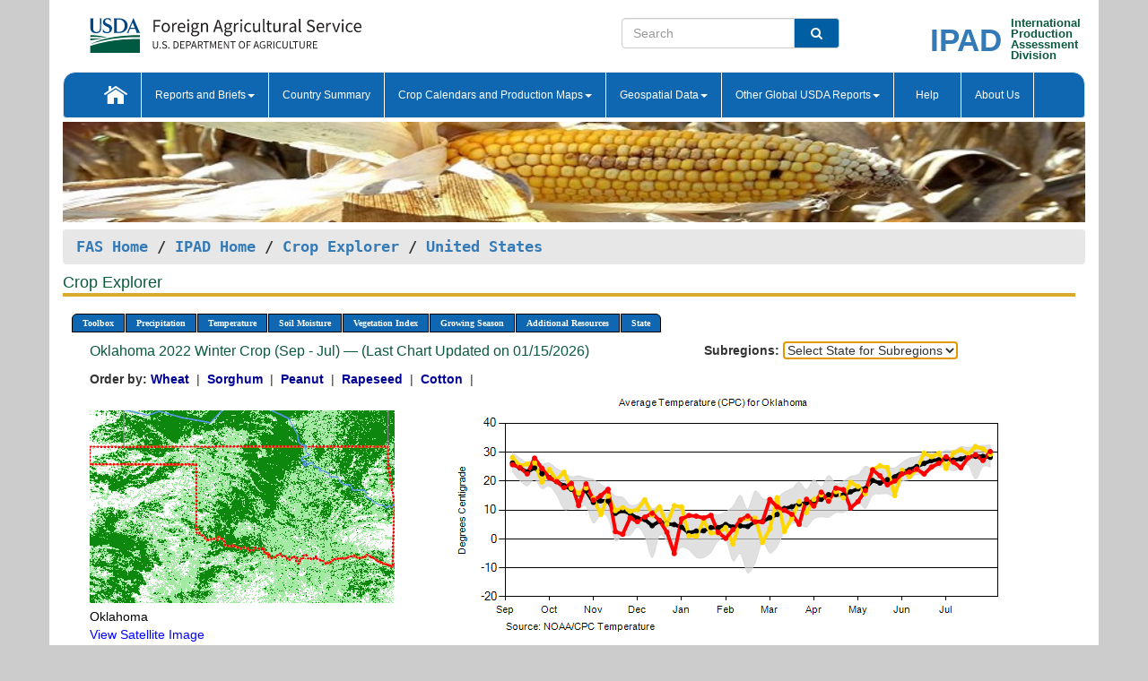

--- FILE ---
content_type: text/html; charset=utf-8
request_url: https://ipad.fas.usda.gov/cropexplorer/chart.aspx?regionid=us&ftypeid=47&fattributeid=1&fctypeid=24&fcattributeid=1&startdate=9%2F1%2F2022&enddate=7%2F31%2F2023&stateid=us_usa037&nationalGraph=True
body_size: 92827
content:

  
<!DOCTYPE html PUBLIC "-//W3C//DTD XHTML 1.0 Transitional//EN" "http://www.w3.org/TR/xhtml1/DTD/xhtml1-transitional.dtd">
<html xmlns="http://www.w3.org/1999/xhtml" xml:lang="en">
<head>
<title id="pageTitle">Crop Explorer - United States</title>
<meta http-equiv="Content-Type" content="text/html; charset=iso-8859-1" />
<meta name="title" content="Crop Explorer for Major Crop Regions - United States Department of Agriculture" />
<meta name="keywords" content="Crop forecasting, crop production, crop yield, crop area, commodity, drought, precipitation, temperature, soil moisture, crop stage, crop model, percent soil moisture, surface moisture, subsurface moisture, corn, wheat, spring wheat, Satellite Radar Altimetry, Global Reservoir, Lake Elevation Database" />
<meta name="language" value="en"/>
<meta name="agency" value="USDA"/>
<meta name="format" value="text/html"/>
<meta http-equiv="X-UA-Compatible" content="IE=edge, ie9, chrome=1">

<!------------------------------ END COMMNET THESE LINES------------------------------------------>
<style type="text/css">
#nav, nav ul {margin: 0; padding: 0; list-style: none;}
#nav a {display:block; width:auto; border: 1px solid black; text-decoration:none; background:#828494; color:#fff; font: bold 10px Verdana;}
#nav a:hover{background: #888; color: #fff;}
#nav li {float: left; position: relative; list-style: none; background-color: #c8c8c8;z-index:2;}
#nav li a {display: block; padding: 4px 11px; background: #828494; text-decoration: none; width: auto; color: #FFFFFF;}
#nav li a:hover {background: #828494; font: bold 10px Verdana; cursor: pointer;}
#nav li ul {margin:0; padding:0; position:absolute; left:0; display:none;}
#nav li ul li a {width:auto; padding:4px 10px; background:#FFF; color:black;}
#nav li ul li a:hover {background: #A52A2A;}
#nav li ul ul {left:9.9em; margin: -20px 0 0 10px;}
table tr td img {padding-left:2px;}
#nav li:hover > ul {display:block;}
.chartDisplay li {display:inline-block; }

.gsMenu li {display:inline-block; width:220px;}
.gsDate li {display:inline-block; width:250px;}
.ceMenu {width: auto;	border-right: 1px solid #fff; padding: 0; color: #fff;}
.ceMenuLeft {border-top-left-radius: 6px;border-right: 1px solid #fff;}
.ceMenuRight {border-top-right-radius: 6px;border-right: 1px solid #fff;}
</style>


<!----------- START ADD THIS SECTION FOR THE NEW TEMPLATE ---------------------------------------------->
	<link href="images/favicon.ico" rel="shortcut icon" type="image/vnd.microsoft.icon" />
	<link rel="stylesheet" href="stylesheets/bootstrap.min.css" />
	<link href="stylesheets/SiteCss.css" type="text/css" rel="stylesheet" media="all"/>
<!----------- END ADD THIS SECTION FOR THE NEW TEMPLATE ---------------------------------------------->

<script src="js/jquery.min.js" type="text/javascript"></script>
<script type="text/javascript" src="js/ce.js"></script>
<script type="text/javascript" src="js/google.js"></script>




<script type="text/javascript">
function _menu() {$(" #nav ul ").css({ display: "none" });$(" #nav li ").hover(function () { $(this).find('ul:first').css({ visibility: "visible", display: "none" }).show(10); }, function () { $(this).find('ul:first').css({ visibility: "hidden" }); });}$(document).ready(function () { _menu(); });
</script>

<script type="text/javascript">
    window.onload = function () {
        if (document.getElementById('o_subrgnid') != null) {
            document.getElementById('o_subrgnid').focus();
        }
    }; 
    function subrgnid_chgd(obj)
    {       
        var fvalue = obj.options[obj.selectedIndex].value;        
        if (fvalue != null && fvalue != "") {
            var section = document.getElementById("li_" + fvalue);
            if (section != null) {              
                section.scrollIntoView(false);
            }
            else {
                parent.location.href = fvalue;
            }
        }      
    } 
function doSearch(vsearch) {
	window.open('https://voyager.fas.usda.gov/voyager/navigo/search?sort=score%20desc&disp=D176678659AD&basemap=ESRI%20World%20Street%20Map&view=summary&sortdir=desc&place.op=within&q=' + vsearch, 'TextSearch');
}

</script>

</head>

<body dir="ltr" xml:lang="en" lang="en" style="background-color:#ccc;">

<div class="container" style="background-color:#fff;align:center;">
 <a id="top"></a>
		    <div class="row pageHeader">
            <div class="row">
                <div class="col-sm-6">
                     <div class="site-name__logo">
					 <em>
                                <a href="https://fas.usda.gov" target="_blank" title="FAS Home" aria-label="FAS Home" class="usa-logo__image">
                                </a>
                            </em>
                    </div>
			       </div>
					
		<div class="col-sm-6">
			<div class="col-sm-6">
                   	<form onsubmit="doSearch(this.vsearch.value); return false;">

						<div class="input-group">
							<input type="text" name="vsearch" class="form-control" placeholder="Search">
							 <span class="input-group-addon" style="background-color:#005ea2">
							 <button type="submit" class="btn-u" style="border:0;background:transparent;color:#fff;"><i class="fa fa-search"></i></button>
							 </span>
							</div>
							</form>
				    
			</div>
			<div class="col-sm-6">
                        <div style="margin-right:30px;">
						
						<div class="col-sm-9" style="padding-right:10px;">
							<a href="/ipad_home/Default.aspx" title="IPAD Home Page" alt="IPAD Home Page"><span class="site-name__logo_2" style="float:right;font-size:2.5em;padding-right:-15px;font-weight:bold;">IPAD</span></a>
						 </div>
						<div class="col-sm-3" style="padding:0">
							<a href="/Default.aspx" title="IPAD Home Page" alt=IPAD Home Page"><span class="site-name__main_2">International</span>
							<span class="site-name__main_2">Production </span>	
							<span class="site-name__main_2">Assessment </span>	
							<span class="site-name__main_2">Division</span></a>							
						 </div>						 
						</div>				
			</div>
				
			</div>

		</div>
	</div> <nav class="navbar navbar-default appMenu-bg">
            <div class="container-fluid">
                <div class="navbar-header">
                    <button type="button" class="navbar-toggle collapsed" data-bs-toggle="collapse" data-bs-target="#navbar" aria-controls="navbarText" aria-expanded="false" aria-label="Toggle navigation">
                    <span class="sr-only">Toggle navigation</span>
                    <span class="icon-bar"></span>
                    <span class="icon-bar"></span>
                    <span class="icon-bar"></span>
                    </button>
                </div>

<div id="navbar"class="collapse navbar-collapse">
                       <ul class="nav navbar-nav navbar-left appMenu" style="margin-bottom: 0">
                        <li class="nav-item"><a  href="/Default.aspx"><img src="/images/icon-home.png" /></a></li>
                        <li class="dropdown menuHover">
                            <a href="#" style="color:white">Reports and Briefs<b class="caret"></b></a>
                            <ul class="dropdown-menu" role="menu">
								<li class="menuHover"><a href="/search.aspx" title="Commodity Intelligence Reports (CIR)" alt="Commodity Intelligence Reports (CIR)">Commodity Intelligence Reports (CIR)</a></li>
								<li class="menuHover"><a href="https://www.fas.usda.gov/data/world-agricultural-production" target="_blank" title="World Agricultural Production (WAP) Circulars" alt="World Agricultural Production (WAP) Circulars">World Agricultural Production (WAP) Circulars</a></li>
							</ul>
						</li>
                        <li class="menuHover"><a style="color:white" href="/countrysummary/Default.aspx" title="Country Summary" alt="Country Summary">Country Summary</a></li>
                        <li class="dropdown menuHover">
                            <a href="#"  style="color:white">Crop Calendars and Production Maps<b class="caret"></b></a>
                             <ul class="dropdown-menu" role="menu">
									<li><a href="/ogamaps/cropcalendar.aspx"  title="Crop Calendars" alt="Crop Calendars">Crop Calendars</a></li>
									<li><a href="/ogamaps/cropproductionmaps.aspx"  title="Crop Production Map" alt="Crop Production Map">Crop Production Maps</a></li>
									<li><a href="/ogamaps/cropmapsandcalendars.aspx"  title="Monthly Crop Stage and Harvest Calendars" alt="Monthly Crop Stage and Harvest Calendars">Monthly Crop Stage and Harvest Calendars</a></li>								
									<li><a href="/ogamaps/Default.aspx" title="Monthly Production and Trade Maps" alt="Production and Trade Maps">Monthly Production and Trade Maps</a></li>			
							</ul>
                        </li>
                        <li class="dropdown menuHover">
                            <a href="#" style="color:white">Geospatial Data<b class="caret"></b></a>
                            <ul class="dropdown-menu" role="menu">
								<li><a href="/cropexplorer/Default.aspx" title="Crop Explorer">Crop Explorer</a></li>
                                <li><a href="/cropexplorer/cropview/Default.aspx" title="Commodity Explorer">Commodity Explorer</a></li>
							  	<li><a href="http://glam1.gsfc.nasa.gov" target="_blank" rel="noopener">Global Agricultural Monitoring (GLAM)</a></li>
								<li><a href="/cropexplorer/global_reservoir/Default.aspx" title="Global Reservoirs and Lakes Monitor (G-REALM)">Global Reservoirs and Lakes Monitor (G-REALM)</a></li>	
								<li><a href="https://geo.fas.usda.gov/GADAS/index.html" target="_blank" rel="noopener">Global Agricultural & Disaster Assesment System (GADAS)</a></li>
								<li><a href="/photo_gallery/pg_regions.aspx?regionid=eafrica" title="Geotag Photo Gallery">Geotag Photo Gallery</a></li>
								<li><a href="/monitormaps/CycloneMonitor" title="Tropical Cyclone Monitor Maps">Tropical Cyclone Monitor Maps</a></li>								
								<li><a href="/monitormaps/FloodMonitor" title="Automated Flooded Cropland Area Maps (AFCAM)">Automated Flooded Cropland Area Maps (AFCAM)</a></li>																			
                                <li><a href="https://gis.ipad.fas.usda.gov/WMOStationExplorer/" title="WMO Station Explorer" target="_blank" rel="noopener">WMO Station Explorer</a></li>
                                <li><a href="https://gis.ipad.fas.usda.gov/TropicalCycloneMonitor/"  title="Tropical Cyclone Monitor" target="_blank" rel="noopener">Tropical Cyclone Monitor</a></li>
                           </ul>
                        </li>
                         <li class="dropdown menuHover">
                            <a href="#" style="color:white">Other Global USDA Reports<b class="caret"></b></a>
                            <ul class="dropdown-menu" role="menu">
								<li><a href="https://www.usda.gov/oce/commodity/wasde/" target="_blank" rel="noopener" title="World Agricultural Supply and Demand Estimates" alt="World Agricultural Supply and Demand Estimates">World Agricultural Supply and Demand Estimates (WASDE)</a></li>			      
								<li><a href="https://www.usda.gov/oce/weather/pubs/Weekly/Wwcb/wwcb.pdf" title="USDA Weekly Weather and Crop Bulletin (NASS/WAOB)" alt="USDA Weekly Weather and Crop Bulletin (NASS/WAOB)">USDA Weekly Weather and Crop Bulletin (NASS/WAOB)</a>
								<li><a href="https://apps.fas.usda.gov/PSDOnline/app/index.html#/app/home" target="_blank" rel="noopener" title="PSD Online" alt="PSD Online">PSD Online</a> </li> 
								<li><a href="https://gain.fas.usda.gov/Pages/Default.aspx" target="_blank" rel="noopener" title="FAS Attache GAIN Reports" alt="FAS Attache GAIN Reports">FAS Attache GAIN Reports</a></li>	
								<li><a href="https://apps.fas.usda.gov/psdonline/app/index.html#/app/downloads?tabName=dataSets" target="_blank" rel="noopener" title="PSD Market and Trade Data" alt="PSD Market and Trade Data">PS&D Market and Trade Data</a></li>						
								
						</ul>
                        </li>
						<li class="menuHover"><a style="color:white" href="/cropexplorer/ce_help.aspx" title="Help" alt="Help">&nbsp; &nbsp;Help &nbsp;&nbsp; </a></li> 
                        <li class="menuHover"><a style="color:white" href="/cropexplorer/ce_contact.aspx" title="About Us" alt="About Us">About Us</a></li>
						  
					</ul>
                </div>
                <!--/.nav-collapse -->
            </div>
            <!--/.container-fluid -->
        </nav>  
			  
			<!-- ------- START Slider Image ------------------------------------------------------------------------------------->
			<div class="row">
			<div class="col-sm-12">
				<div class="ng-scope">        
						<a href="/photo_gallery/pg_details.aspx?regionid=eafrica&FileName=IMG_3014&PhotoTitle=Red%20Sorghum"><img src="images/data_analysis_header.jpg" alt="" name="FAS Data Analysis Header" id="banner-show" title="" style="width:100%" /></a>               
				</div>   
			</div>     
			</div>
			<!-- ------- END Slider Image ------------------------------------------------------------------------------------->
			<!--- ------------------------------------------- BREADCRUMB STARTS HERE ------------------------------------------>
			<!----------------------------------------------------------------------------------------------------------------->
			<div class="breadcrumb" style="margin-top:.5em;">
						<table id="breadCrumb">
						<tbody>
						<tr>
							<td width="45%" align="left">
							<a href="https://www.fas.usda.gov/">FAS Home</a> / 
							<a href="/Default.aspx">IPAD Home</a> / 
							<a href="Default.aspx">Crop Explorer</a> /
              <a href="imageview.aspx?regionid=us" title="Most Recent Data">United States</a> 
							</td>
							<td width="3%"></td>
						</tr>
					</tbody>
					</table>
			</div>
			<!------------------------------------------------- END BREADCRUMB --------------------------------------------------->
            <!----------------------------------------------- START CONTENT AREA------------------------------------------------>
	<div class="tab-pane active" id="tab1"  >	
        <h1 class="pane-title">Crop Explorer </h1>        
        <div class="container-fluid" >
			<div class="col-sm-12" style="margin-left:-20px;">
				<ul id="nav">
					<li class="ceMenuLeft"><a href="#" style="border-top-left-radius: 6px;background-color: #0e67b0;">Toolbox</a>
<ul>
<li><a href="Default.aspx" style="width:160px;">Home</a></li>
<li><a href="datasources.aspx" style="width:160px;">Data Sources</a></li>
<li><a href="imageview.aspx?regionid=us" style="width:160px;">Most Recent Data</a></li>
</ul>
</li>

					<li class="ceMenu"><a href="#" style="background-color: #0e67b0;">Precipitation</a>
<ul>
<li><a href="chart.aspx?regionid=us&nationalGraph=True&startdate=9%2f1%2f2022&enddate=7%2f31%2f2023&stateid=us_usa037&fctypeid=60&fcattributeid=1" style="width:380px;">Moving Precipitation and Cumulative Precipitation (Pentad)</a></li>
<li><a href="chart.aspx?regionid=us&nationalGraph=True&startdate=9%2f1%2f2022&enddate=7%2f31%2f2023&stateid=us_usa037&fctypeid=75&fcattributeid=45" style="width:380px;">Consecutive Dry Days</a></li>
<li><a href="chart.aspx?regionid=us&nationalGraph=True&startdate=9%2f1%2f2022&enddate=7%2f31%2f2023&stateid=us_usa037&fctypeid=28&fcattributeid=1" style="width:380px;">Snow Depth and Snow Cover</a></li>
</ul>
</li>

					<li class="ceMenu"><a href="#" style="background-color: #0e67b0;">Temperature</a>
<ul>
<li><a href="chart.aspx?regionid=us&nationalGraph=True&startdate=9%2f1%2f2022&enddate=7%2f31%2f2023&stateid=us_usa037&fctypeid=24&fcattributeid=1" style="width:200px;">Average Temperature</a></li>
<li><a href="chart.aspx?regionid=us&nationalGraph=True&startdate=9%2f1%2f2022&enddate=7%2f31%2f2023&stateid=us_usa037&fctypeid=24&fcattributeid=5" style="width:200px;">Maximum Temperature</a></li>
<li><a href="chart.aspx?regionid=us&nationalGraph=True&startdate=9%2f1%2f2022&enddate=7%2f31%2f2023&stateid=us_usa037&fctypeid=24&fcattributeid=6" style="width:200px;">Minimum Temperature</a></li>
<li><a href="chart.aspx?regionid=us&nationalGraph=True&startdate=9%2f1%2f2022&enddate=7%2f31%2f2023&stateid=us_usa037&fctypeid=72&fcattributeid=2" style="width:200px;">Heat Damage and Stress</a></li>
</ul>
</li>

					<li class="ceMenu"><a href="#" style="background-color: #0e67b0;">Soil Moisture</a>
<ul>
<li><a href="chart.aspx?regionid=us&nationalGraph=True&startdate=9%2f1%2f2022&enddate=7%2f31%2f2023&stateid=us_usa037&fctypeid=19&fcattributeid=10" style="width:220px;">Soil Moisture (CPC Leaky Bucket)</a></li>
<li><a href="chart.aspx?regionid=us&nationalGraph=True&startdate=9%2f1%2f2022&enddate=7%2f31%2f2023&stateid=us_usa037&fctypeid=19&fcattributeid=9" style="width:220px;">Percent Soil Moisture</a></li>
<li><a href="chart.aspx?regionid=us&nationalGraph=True&startdate=9%2f1%2f2022&enddate=7%2f31%2f2023&stateid=us_usa037&fctypeid=19&fcattributeid=1" style="width:220px;">Surface Soil Moisture</a></li>
<li><a href="chart.aspx?regionid=us&nationalGraph=True&startdate=9%2f1%2f2022&enddate=7%2f31%2f2023&stateid=us_usa037&fctypeid=19&fcattributeid=7" style="width:220px;">Subsurface Soil Moisture</a></li>
</ul>
</li>

					<li class="ceMenu"><a href="#" style="background-color: #0e67b0;">Vegetation Index</a>
<ul>
<li><a href="chart.aspx?regionid=us&nationalGraph=True&startdate=9%2f1%2f2022&enddate=7%2f31%2f2023&stateid=us_usa037&fctypeid=47&fcattributeid=1" style="width:150px;">NDVI (MODIS-Terra)</a></li>
</ul>
</li>

					
					
					<li class="ceMenu"><a href="#" style="background-color: #0e67b0;">Growing Season</a>
<ul>
<li><a href="chart.aspx?regionid=us&ftypeid=47&fattributeid=1&fctypeid=24&fcattributeid=1&startdate=9%2f1%2f2025&enddate=7%2f31%2f2026&stateid=us_usa037&nationalGraph=True" style="width: 220px;">2025 Winter Crop (Sep - Jul)</a></li>
<li><a href="chart.aspx?regionid=us&ftypeid=47&fattributeid=1&fctypeid=24&fcattributeid=1&startdate=3%2f1%2f2025&enddate=11%2f30%2f2025&stateid=us_usa037&nationalGraph=True" style="width: 220px;">2025 Summer Crop (Mar - Nov)</a></li>
<li><a href="chart.aspx?regionid=us&ftypeid=47&fattributeid=1&fctypeid=24&fcattributeid=1&startdate=9%2f1%2f2024&enddate=7%2f31%2f2025&stateid=us_usa037&nationalGraph=True" style="width: 220px;">2024 Winter Crop (Sep - Jul)</a></li>
<li><a href="chart.aspx?regionid=us&ftypeid=47&fattributeid=1&fctypeid=24&fcattributeid=1&startdate=3%2f1%2f2024&enddate=11%2f30%2f2024&stateid=us_usa037&nationalGraph=True" style="width: 220px;">2024 Summer Crop (Mar - Nov)</a></li>
<li><a href="chart.aspx?regionid=us&ftypeid=47&fattributeid=1&fctypeid=24&fcattributeid=1&startdate=9%2f1%2f2023&enddate=7%2f31%2f2024&stateid=us_usa037&nationalGraph=True" style="width: 220px;">2023 Winter Crop (Sep - Jul)</a></li>
<li><a href="chart.aspx?regionid=us&ftypeid=47&fattributeid=1&fctypeid=24&fcattributeid=1&startdate=3%2f1%2f2023&enddate=11%2f30%2f2023&stateid=us_usa037&nationalGraph=True" style="width: 220px;">2023 Summer Crop (Mar - Nov)</a></li>
</ul>
</li>

					<li class="ceMenu"><a href="#" style="background-color: #0e67b0;">Additional Resources</a>
<ul>
<li><a href="util/new_get_psd_data.aspx?regionid=us" style="width:130px;" onclick="window.open(this.href,this.target,&#39;channelmode =1,resizable=1,scrollbars=1,toolbar=no,menubar=no,location=no,status=yes&#39;);return false;">Area, Yield and Production</a></li>
<li><a href="pecad_stories.aspx?regionid=us&ftype=prodbriefs" style="width:130px;" onclick="window.open(this.href,this.target,&#39;channelmode =1,resizable=1,scrollbars=1,toolbar=no,menubar=no,location=no,status=yes&#39;);return false;">WAP Production Briefs</a></li>
<li><a href="pecad_stories.aspx?regionid=us&ftype=topstories" style="width:130px;" onclick="window.open(this.href,this.target,&#39;channelmode =1,resizable=1,scrollbars=1,toolbar=no,menubar=no,location=no,status=yes&#39;);return false;">Commodity Intelligence Reports</a></li>
<li><a href="/countrysummary/default.aspx?id=US" style="width:130px;" onclick="window.open(this.href,this.target,&#39;channelmode =1,resizable=1,scrollbars=1,toolbar=no,menubar=no,location=no,status=yes&#39;);return false;">Country Summary</a></li>
<li><a href="/photo_gallery/pg_regions.aspx?regionid=us" style="width:130px;" onclick="window.open(this.href,this.target,&#39;channelmode =1,resizable=1,scrollbars=1,toolbar=no,menubar=no,location=no,status=yes&#39;);return false;">Geotag Photo Gallery</a></li><li><a href="/rssiws/al/crop_calendar/us.aspx" style="width:130px;" onclick="window.open(this.href,this.target,&#39;channelmode =1,resizable=1,scrollbars=1,toolbar=no,menubar=no,location=no,status=yes&#39;);return false;">Crop Calendar</a></li><li><a href="/rssiws/al/us_cropprod.aspx" style="width:130px;" onclick="window.open(this.href,this.target,&#39;channelmode =1,resizable=1,scrollbars=1,toolbar=no,menubar=no,location=no,status=yes&#39;);return false;">Crop Production Maps</a></li></ul>
</li>

					<li class="ceMenuRight"><a href="#" style="border-top-right-radius:6px; background-color: #0e67b0;">State</a>
<ul>
<li><a href="chart.aspx?regionid=us&ftypeid=47&fattributeid=1&fctypeid=24&fcattributeid=1&startdate=9%2f1%2f2022&enddate=7%2f31%2f2023&stateid=us_usa001" style="width:100px;">Alabama</a></li>
<li><a href="chart.aspx?regionid=us&ftypeid=47&fattributeid=1&fctypeid=24&fcattributeid=1&startdate=9%2f1%2f2022&enddate=7%2f31%2f2023&stateid=us_usa002" style="width:100px;">Alaska</a></li>
<li><a href="chart.aspx?regionid=us&ftypeid=47&fattributeid=1&fctypeid=24&fcattributeid=1&startdate=9%2f1%2f2022&enddate=7%2f31%2f2023&stateid=us_usa003" style="width:100px;">Arizona</a></li>
<li><a href="chart.aspx?regionid=us&ftypeid=47&fattributeid=1&fctypeid=24&fcattributeid=1&startdate=9%2f1%2f2022&enddate=7%2f31%2f2023&stateid=us_usa004" style="width:100px;">Arkansas</a></li>
<li><a href="chart.aspx?regionid=us&ftypeid=47&fattributeid=1&fctypeid=24&fcattributeid=1&startdate=9%2f1%2f2022&enddate=7%2f31%2f2023&stateid=us_usa005" style="width:100px;">California</a></li>
<li><a href="chart.aspx?regionid=us&ftypeid=47&fattributeid=1&fctypeid=24&fcattributeid=1&startdate=9%2f1%2f2022&enddate=7%2f31%2f2023&stateid=us_usa006" style="width:100px;">Colorado</a></li>
<li><a href="chart.aspx?regionid=us&ftypeid=47&fattributeid=1&fctypeid=24&fcattributeid=1&startdate=9%2f1%2f2022&enddate=7%2f31%2f2023&stateid=us_usa007" style="width:100px;">Connecticut</a></li>
<li><a href="chart.aspx?regionid=us&ftypeid=47&fattributeid=1&fctypeid=24&fcattributeid=1&startdate=9%2f1%2f2022&enddate=7%2f31%2f2023&stateid=us_usa008" style="width:100px;">Delaware</a></li>
<li><a href="chart.aspx?regionid=us&ftypeid=47&fattributeid=1&fctypeid=24&fcattributeid=1&startdate=9%2f1%2f2022&enddate=7%2f31%2f2023&stateid=us_usa009" style="width:100px;">District of Columbia</a></li>
<li><a href="chart.aspx?regionid=us&ftypeid=47&fattributeid=1&fctypeid=24&fcattributeid=1&startdate=9%2f1%2f2022&enddate=7%2f31%2f2023&stateid=us_usa010" style="width:100px;">Florida</a></li>
<li><a href="chart.aspx?regionid=us&ftypeid=47&fattributeid=1&fctypeid=24&fcattributeid=1&startdate=9%2f1%2f2022&enddate=7%2f31%2f2023&stateid=us_usa011" style="width:100px;">Georgia</a></li>
<li><a href="chart.aspx?regionid=us&ftypeid=47&fattributeid=1&fctypeid=24&fcattributeid=1&startdate=9%2f1%2f2022&enddate=7%2f31%2f2023&stateid=us_usa013" style="width:100px;">Idaho</a></li>
<li><a href="chart.aspx?regionid=us&ftypeid=47&fattributeid=1&fctypeid=24&fcattributeid=1&startdate=9%2f1%2f2022&enddate=7%2f31%2f2023&stateid=us_usa014" style="width:100px;">Illinois</a></li>
<li><a href="chart.aspx?regionid=us&ftypeid=47&fattributeid=1&fctypeid=24&fcattributeid=1&startdate=9%2f1%2f2022&enddate=7%2f31%2f2023&stateid=us_usa015" style="width:100px;">Indiana</a></li>
<li><a href="chart.aspx?regionid=us&ftypeid=47&fattributeid=1&fctypeid=24&fcattributeid=1&startdate=9%2f1%2f2022&enddate=7%2f31%2f2023&stateid=us_usa016" style="width:100px;">Iowa</a></li>
<li><a href="chart.aspx?regionid=us&ftypeid=47&fattributeid=1&fctypeid=24&fcattributeid=1&startdate=9%2f1%2f2022&enddate=7%2f31%2f2023&stateid=us_usa017" style="width:100px;">Kansas</a></li>
<li><a href="chart.aspx?regionid=us&ftypeid=47&fattributeid=1&fctypeid=24&fcattributeid=1&startdate=9%2f1%2f2022&enddate=7%2f31%2f2023&stateid=us_usa018" style="width:100px;">Kentucky</a></li>
<li><a href="chart.aspx?regionid=us&ftypeid=47&fattributeid=1&fctypeid=24&fcattributeid=1&startdate=9%2f1%2f2022&enddate=7%2f31%2f2023&stateid=us_usa019" style="width:100px;">Louisiana</a></li>
<li><a href="chart.aspx?regionid=us&ftypeid=47&fattributeid=1&fctypeid=24&fcattributeid=1&startdate=9%2f1%2f2022&enddate=7%2f31%2f2023&stateid=us_usa020" style="width:100px;">Maine</a></li>
<li><a href="chart.aspx?regionid=us&ftypeid=47&fattributeid=1&fctypeid=24&fcattributeid=1&startdate=9%2f1%2f2022&enddate=7%2f31%2f2023&stateid=us_usa021" style="width:100px;">Maryland</a></li>
<li><a href="chart.aspx?regionid=us&ftypeid=47&fattributeid=1&fctypeid=24&fcattributeid=1&startdate=9%2f1%2f2022&enddate=7%2f31%2f2023&stateid=us_usa022" style="width:100px;">Massachusetts</a></li>
<li><a href="chart.aspx?regionid=us&ftypeid=47&fattributeid=1&fctypeid=24&fcattributeid=1&startdate=9%2f1%2f2022&enddate=7%2f31%2f2023&stateid=us_usa023" style="width:100px;">Michigan</a></li>
<li><a href="chart.aspx?regionid=us&ftypeid=47&fattributeid=1&fctypeid=24&fcattributeid=1&startdate=9%2f1%2f2022&enddate=7%2f31%2f2023&stateid=us_usa024" style="width:100px;">Minnesota</a></li>
<li><a href="chart.aspx?regionid=us&ftypeid=47&fattributeid=1&fctypeid=24&fcattributeid=1&startdate=9%2f1%2f2022&enddate=7%2f31%2f2023&stateid=us_usa025" style="width:100px;">Mississippi</a></li>
<li><a href="chart.aspx?regionid=us&ftypeid=47&fattributeid=1&fctypeid=24&fcattributeid=1&startdate=9%2f1%2f2022&enddate=7%2f31%2f2023&stateid=us_usa026" style="width:100px;">Missouri</a></li>
<li><a href="chart.aspx?regionid=us&ftypeid=47&fattributeid=1&fctypeid=24&fcattributeid=1&startdate=9%2f1%2f2022&enddate=7%2f31%2f2023&stateid=us_usa027" style="width:100px;">Montana</a></li>
<li><a href="chart.aspx?regionid=us&ftypeid=47&fattributeid=1&fctypeid=24&fcattributeid=1&startdate=9%2f1%2f2022&enddate=7%2f31%2f2023&stateid=us_usa028" style="width:100px;">Nebraska</a></li>
<li><a href="chart.aspx?regionid=us&ftypeid=47&fattributeid=1&fctypeid=24&fcattributeid=1&startdate=9%2f1%2f2022&enddate=7%2f31%2f2023&stateid=us_usa029" style="width:100px;">Nevada</a></li>
<li><a href="chart.aspx?regionid=us&ftypeid=47&fattributeid=1&fctypeid=24&fcattributeid=1&startdate=9%2f1%2f2022&enddate=7%2f31%2f2023&stateid=us_usa030" style="width:100px;">New Hampshire</a></li>
<li><a href="chart.aspx?regionid=us&ftypeid=47&fattributeid=1&fctypeid=24&fcattributeid=1&startdate=9%2f1%2f2022&enddate=7%2f31%2f2023&stateid=us_usa031" style="width:100px;">New Jersey</a></li>
<li><a href="chart.aspx?regionid=us&ftypeid=47&fattributeid=1&fctypeid=24&fcattributeid=1&startdate=9%2f1%2f2022&enddate=7%2f31%2f2023&stateid=us_usa032" style="width:100px;">New Mexico</a></li>
<li><a href="chart.aspx?regionid=us&ftypeid=47&fattributeid=1&fctypeid=24&fcattributeid=1&startdate=9%2f1%2f2022&enddate=7%2f31%2f2023&stateid=us_usa033" style="width:100px;">New York</a></li>
<li><a href="chart.aspx?regionid=us&ftypeid=47&fattributeid=1&fctypeid=24&fcattributeid=1&startdate=9%2f1%2f2022&enddate=7%2f31%2f2023&stateid=us_usa034" style="width:100px;">North Carolina</a></li>
<li><a href="chart.aspx?regionid=us&ftypeid=47&fattributeid=1&fctypeid=24&fcattributeid=1&startdate=9%2f1%2f2022&enddate=7%2f31%2f2023&stateid=us_usa035" style="width:100px;">North Dakota</a></li>
<li><a href="chart.aspx?regionid=us&ftypeid=47&fattributeid=1&fctypeid=24&fcattributeid=1&startdate=9%2f1%2f2022&enddate=7%2f31%2f2023&stateid=us_usa036" style="width:100px;">Ohio</a></li>
<li><a href="chart.aspx?regionid=us&ftypeid=47&fattributeid=1&fctypeid=24&fcattributeid=1&startdate=9%2f1%2f2022&enddate=7%2f31%2f2023&stateid=us_usa037" style="width:100px;">Oklahoma</a></li>
<li><a href="chart.aspx?regionid=us&ftypeid=47&fattributeid=1&fctypeid=24&fcattributeid=1&startdate=9%2f1%2f2022&enddate=7%2f31%2f2023&stateid=us_usa038" style="width:100px;">Oregon</a></li>
<li><a href="chart.aspx?regionid=us&ftypeid=47&fattributeid=1&fctypeid=24&fcattributeid=1&startdate=9%2f1%2f2022&enddate=7%2f31%2f2023&stateid=us_usa039" style="width:100px;">Pennsylvania</a></li>
<li><a href="chart.aspx?regionid=us&ftypeid=47&fattributeid=1&fctypeid=24&fcattributeid=1&startdate=9%2f1%2f2022&enddate=7%2f31%2f2023&stateid=us_usa041" style="width:100px;">South Carolina</a></li>
<li><a href="chart.aspx?regionid=us&ftypeid=47&fattributeid=1&fctypeid=24&fcattributeid=1&startdate=9%2f1%2f2022&enddate=7%2f31%2f2023&stateid=us_usa042" style="width:100px;">South Dakota</a></li>
<li><a href="chart.aspx?regionid=us&ftypeid=47&fattributeid=1&fctypeid=24&fcattributeid=1&startdate=9%2f1%2f2022&enddate=7%2f31%2f2023&stateid=us_usa043" style="width:100px;">Tennessee</a></li>
<li><a href="chart.aspx?regionid=us&ftypeid=47&fattributeid=1&fctypeid=24&fcattributeid=1&startdate=9%2f1%2f2022&enddate=7%2f31%2f2023&stateid=us_usa044" style="width:100px;">Texas</a></li>
<li><a href="chart.aspx?regionid=us&ftypeid=47&fattributeid=1&fctypeid=24&fcattributeid=1&startdate=9%2f1%2f2022&enddate=7%2f31%2f2023&stateid=us_usa045" style="width:100px;">Utah</a></li>
<li><a href="chart.aspx?regionid=us&ftypeid=47&fattributeid=1&fctypeid=24&fcattributeid=1&startdate=9%2f1%2f2022&enddate=7%2f31%2f2023&stateid=us_usa046" style="width:100px;">Vermont</a></li>
<li><a href="chart.aspx?regionid=us&ftypeid=47&fattributeid=1&fctypeid=24&fcattributeid=1&startdate=9%2f1%2f2022&enddate=7%2f31%2f2023&stateid=us_usa047" style="width:100px;">Virginia</a></li>
<li><a href="chart.aspx?regionid=us&ftypeid=47&fattributeid=1&fctypeid=24&fcattributeid=1&startdate=9%2f1%2f2022&enddate=7%2f31%2f2023&stateid=us_usa048" style="width:100px;">Washington</a></li>
<li><a href="chart.aspx?regionid=us&ftypeid=47&fattributeid=1&fctypeid=24&fcattributeid=1&startdate=9%2f1%2f2022&enddate=7%2f31%2f2023&stateid=us_usa049" style="width:100px;">West Virginia</a></li>
<li><a href="chart.aspx?regionid=us&ftypeid=47&fattributeid=1&fctypeid=24&fcattributeid=1&startdate=9%2f1%2f2022&enddate=7%2f31%2f2023&stateid=us_usa050" style="width:100px;">Wisconsin</a></li>
<li><a href="chart.aspx?regionid=us&ftypeid=47&fattributeid=1&fctypeid=24&fcattributeid=1&startdate=9%2f1%2f2022&enddate=7%2f31%2f2023&stateid=us_usa051" style="width:100px;">Wyoming</a></li>
</ul>
</li>

				</ul>
			</div>		
			<div class="col-sm-12" >		
				<div class="col-md-12" style="margin-top:10px;margin-left:-30px;"><div class="col-md-8" style="font-size:16px; color:#0b5941;">Oklahoma&nbsp;2022 Winter Crop (Sep - Jul) &mdash; (Last Chart Updated on 01/15/2026)</div><div><strong>Subregions:</strong>&nbsp;<select name="o_subrgnid" id="o_subrgnid"  onfocus="subrgnid_chgd(this); "  onchange="return subrgnid_chgd(this)">
<option value="">Select State for Subregions</option>
<option value="us_usa037">Oklahoma</option>
</select>
</div><div class="col-md-12" style="margin-top:10px;"><strong>Order by:</strong>
<a class="crop" href="chart.aspx?regionid=us&ftypeid=47&fattributeid=1&fctypeid=24&fcattributeid=1&stateid=us_usa037&startdate=9%2f1%2f2022&enddate=7%2f31%2f2023&nationalGraph=True&cropid=0410000"><strong style="color: #000099;">Wheat </strong></a>&nbsp;|&nbsp;
<a class="crop" href="chart.aspx?regionid=us&ftypeid=47&fattributeid=1&fctypeid=24&fcattributeid=1&stateid=us_usa037&startdate=9%2f1%2f2022&enddate=7%2f31%2f2023&nationalGraph=True&cropid=0459200"><strong style="color: #000099;">Sorghum </strong></a>&nbsp;|&nbsp;
<a class="crop" href="chart.aspx?regionid=us&ftypeid=47&fattributeid=1&fctypeid=24&fcattributeid=1&stateid=us_usa037&startdate=9%2f1%2f2022&enddate=7%2f31%2f2023&nationalGraph=True&cropid=2221000"><strong style="color: #000099;">Peanut </strong></a>&nbsp;|&nbsp;
<a class="crop" href="chart.aspx?regionid=us&ftypeid=47&fattributeid=1&fctypeid=24&fcattributeid=1&stateid=us_usa037&startdate=9%2f1%2f2022&enddate=7%2f31%2f2023&nationalGraph=True&cropid=2226000"><strong style="color: #000099;">Rapeseed </strong></a>&nbsp;|&nbsp;
<a class="crop" href="chart.aspx?regionid=us&ftypeid=47&fattributeid=1&fctypeid=24&fcattributeid=1&stateid=us_usa037&startdate=9%2f1%2f2022&enddate=7%2f31%2f2023&nationalGraph=True&cropid=2631000"><strong style="color: #000099;">Cotton </strong></a>&nbsp;|&nbsp;
</div></div>
				<div style="margin-top:10px;"><div class="row"><div class="col-md-4" style="margin-top:25px;"><a href="javascript:open_map('','us_usa037','45','45');" id="gisMap_us_usa037"><img src="https://ipad.fas.usda.gov/rssiws/images/us/insets/us_usa037_gadm.png" alt="Oklahoma" border="0" /></a><div style="color: black;margin-top:5px;"><span class='BodyTextBlackBold'>Oklahoma</span><br /><a href="javascript:void(0);" style="color:blue; text-decoration:none;" class="BodyTextBlue" onclick="javascript:open_map(&#39;&#39;,&#39;us_usa037&#39;,&#39;45&#39;,&#39;45&#39;);">View Satellite Image</a></div></div><div class="col-md-8" style="float:right;"><img id="ctl193" onclick="open_print_win(&#39;print_chart.aspx?regionid=us&amp;subrgnid=us_usa037&amp;startdate=9/1/2022&amp;enddate=7/31/2023&amp;fctypeid=24&amp;fcattributeid=1&amp;legendid=2016&amp;cntryid=&amp;stateid=us_usa037&amp;cropid=&#39;);" src="/cropexplorer/ChartImg.axd?i=charts_0/chart_0_728.png&amp;g=b10cc4482a7241c3911e489cee1f83dd" alt="" usemap="#ctl193ImageMap" style="height:315px;width:650px;border-width:0px;" />
<map name="ctl193ImageMap" id="ctl193ImageMap">

	<area shape="circle" coords="634,70,3" title="	
Date: Jul 31
Value: 30.22" alt="	
Date: Jul 31
Value: 30.22" />
	<area shape="circle" coords="625,80,3" title="	
Date: Jul 25
Value: 27.15" alt="	
Date: Jul 25
Value: 27.15" />
	<area shape="circle" coords="617,74,3" title="	
Date: Jul 20
Value: 29.09" alt="	
Date: Jul 20
Value: 29.09" />
	<area shape="circle" coords="609,77,3" title="	
Date: Jul 15
Value: 28.08" alt="	
Date: Jul 15
Value: 28.08" />
	<area shape="circle" coords="601,88,3" title="	
Date: Jul 10
Value: 24.62" alt="	
Date: Jul 10
Value: 24.62" />
	<area shape="circle" coords="593,82,3" title="	
Date: Jul 05
Value: 26.57" alt="	
Date: Jul 05
Value: 26.57" />
	<area shape="circle" coords="584,76,3" title="	
Date: Jun 30
Value: 28.39" alt="	
Date: Jun 30
Value: 28.39" />
	<area shape="circle" coords="576,83,3" title="	
Date: Jun 25
Value: 26.17" alt="	
Date: Jun 25
Value: 26.17" />
	<area shape="circle" coords="568,88,3" title="	
Date: Jun 20
Value: 24.87" alt="	
Date: Jun 20
Value: 24.87" />
	<area shape="circle" coords="560,95,3" title="	
Date: Jun 15
Value: 22.46" alt="	
Date: Jun 15
Value: 22.46" />
	<area shape="circle" coords="552,90,3" title="	
Date: Jun 10
Value: 24.15" alt="	
Date: Jun 10
Value: 24.15" />
	<area shape="circle" coords="543,93,3" title="	
Date: Jun 05
Value: 23.15" alt="	
Date: Jun 05
Value: 23.15" />
	<area shape="circle" coords="535,95,3" title="	
Date: May 31
Value: 22.52" alt="	
Date: May 31
Value: 22.52" />
	<area shape="circle" coords="527,103,3" title="	
Date: May 25
Value: 20.06" alt="	
Date: May 25
Value: 20.06" />
	<area shape="circle" coords="519,107,3" title="	
Date: May 20
Value: 18.75" alt="	
Date: May 20
Value: 18.75" />
	<area shape="circle" coords="511,97,3" title="	
Date: May 15
Value: 21.85" alt="	
Date: May 15
Value: 21.85" />
	<area shape="circle" coords="502,91,3" title="	
Date: May 10
Value: 23.89" alt="	
Date: May 10
Value: 23.89" />
	<area shape="circle" coords="494,114,3" title="	
Date: May 05
Value: 16.76" alt="	
Date: May 05
Value: 16.76" />
	<area shape="circle" coords="486,126,3" title="	
Date: Apr 30
Value: 12.93" alt="	
Date: Apr 30
Value: 12.93" />
	<area shape="circle" coords="478,133,3" title="	
Date: Apr 25
Value: 10.72" alt="	
Date: Apr 25
Value: 10.72" />
	<area shape="circle" coords="470,113,3" title="	
Date: Apr 20
Value: 17.09" alt="	
Date: Apr 20
Value: 17.09" />
	<area shape="circle" coords="461,111,3" title="	
Date: Apr 15
Value: 17.57" alt="	
Date: Apr 15
Value: 17.57" />
	<area shape="circle" coords="453,126,3" title="	
Date: Apr 10
Value: 13.08" alt="	
Date: Apr 10
Value: 13.08" />
	<area shape="circle" coords="445,116,3" title="	
Date: Apr 05
Value: 16.18" alt="	
Date: Apr 05
Value: 16.18" />
	<area shape="circle" coords="437,131,3" title="	
Date: Mar 31
Value: 11.39" alt="	
Date: Mar 31
Value: 11.39" />
	<area shape="circle" coords="429,124,3" title="	
Date: Mar 25
Value: 13.74" alt="	
Date: Mar 25
Value: 13.74" />
	<area shape="circle" coords="420,152,3" title="	
Date: Mar 20
Value: 5.06" alt="	
Date: Mar 20
Value: 5.06" />
	<area shape="circle" coords="412,140,3" title="	
Date: Mar 15
Value: 8.53" alt="	
Date: Mar 15
Value: 8.53" />
	<area shape="circle" coords="404,136,3" title="	
Date: Mar 10
Value: 9.96" alt="	
Date: Mar 10
Value: 9.96" />
	<area shape="circle" coords="396,132,3" title="	
Date: Mar 05
Value: 11.1" alt="	
Date: Mar 05
Value: 11.1" />
	<area shape="circle" coords="388,124,3" title="	
Date: Feb 28
Value: 13.65" alt="	
Date: Feb 28
Value: 13.65" />
	<area shape="circle" coords="379,149,3" title="	
Date: Feb 25
Value: 5.96" alt="	
Date: Feb 25
Value: 5.96" />
	<area shape="circle" coords="371,149,3" title="	
Date: Feb 20
Value: 5.95" alt="	
Date: Feb 20
Value: 5.95" />
	<area shape="circle" coords="363,142,3" title="	
Date: Feb 15
Value: 7.94" alt="	
Date: Feb 15
Value: 7.94" />
	<area shape="circle" coords="355,147,3" title="	
Date: Feb 10
Value: 6.53" alt="	
Date: Feb 10
Value: 6.53" />
	<area shape="circle" coords="347,157,3" title="	
Date: Feb 05
Value: 3.25" alt="	
Date: Feb 05
Value: 3.25" />
	<area shape="circle" coords="339,167,3" title="	
Date: Jan 31
Value: 0.22" alt="	
Date: Jan 31
Value: 0.22" />
	<area shape="circle" coords="330,161,3" title="	
Date: Jan 25
Value: 2.28" alt="	
Date: Jan 25
Value: 2.28" />
	<area shape="circle" coords="322,141,3" title="	
Date: Jan 20
Value: 8.19" alt="	
Date: Jan 20
Value: 8.19" />
	<area shape="circle" coords="314,144,3" title="	
Date: Jan 15
Value: 7.28" alt="	
Date: Jan 15
Value: 7.28" />
	<area shape="circle" coords="306,142,3" title="	
Date: Jan 10
Value: 7.92" alt="	
Date: Jan 10
Value: 7.92" />
	<area shape="circle" coords="298,142,3" title="	
Date: Jan 05
Value: 8.13" alt="	
Date: Jan 05
Value: 8.13" />
	<area shape="circle" coords="289,145,3" title="	
Date: Dec 31
Value: 6.95" alt="	
Date: Dec 31
Value: 6.95" />
	<area shape="circle" coords="281,184,3" title="	
Date: Dec 25
Value: -5.01" alt="	
Date: Dec 25
Value: -5.01" />
	<area shape="circle" coords="273,160,3" title="	
Date: Dec 20
Value: 2.36" alt="	
Date: Dec 20
Value: 2.36" />
	<area shape="circle" coords="265,147,3" title="	
Date: Dec 15
Value: 6.4" alt="	
Date: Dec 15
Value: 6.4" />
	<area shape="circle" coords="257,139,3" title="	
Date: Dec 10
Value: 8.89" alt="	
Date: Dec 10
Value: 8.89" />
	<area shape="circle" coords="248,144,3" title="	
Date: Dec 05
Value: 7.55" alt="	
Date: Dec 05
Value: 7.55" />
	<area shape="circle" coords="240,148,3" title="	
Date: Nov 30
Value: 6.01" alt="	
Date: Nov 30
Value: 6.01" />
	<area shape="circle" coords="232,144,3" title="	
Date: Nov 25
Value: 7.33" alt="	
Date: Nov 25
Value: 7.33" />
	<area shape="circle" coords="224,163,3" title="	
Date: Nov 20
Value: 1.63" alt="	
Date: Nov 20
Value: 1.63" />
	<area shape="circle" coords="216,160,3" title="	
Date: Nov 15
Value: 2.57" alt="	
Date: Nov 15
Value: 2.57" />
	<area shape="circle" coords="207,112,3" title="	
Date: Nov 10
Value: 17.18" alt="	
Date: Nov 10
Value: 17.18" />
	<area shape="circle" coords="199,120,3" title="	
Date: Nov 05
Value: 14.96" alt="	
Date: Nov 05
Value: 14.96" />
	<area shape="circle" coords="191,124,3" title="	
Date: Oct 31
Value: 13.45" alt="	
Date: Oct 31
Value: 13.45" />
	<area shape="circle" coords="183,106,3" title="	
Date: Oct 25
Value: 19.03" alt="	
Date: Oct 25
Value: 19.03" />
	<area shape="circle" coords="175,131,3" title="	
Date: Oct 20
Value: 11.57" alt="	
Date: Oct 20
Value: 11.57" />
	<area shape="circle" coords="166,106,3" title="	
Date: Oct 15
Value: 19.2" alt="	
Date: Oct 15
Value: 19.2" />
	<area shape="circle" coords="158,111,3" title="	
Date: Oct 10
Value: 17.76" alt="	
Date: Oct 10
Value: 17.76" />
	<area shape="circle" coords="150,104,3" title="	
Date: Oct 05
Value: 19.87" alt="	
Date: Oct 05
Value: 19.87" />
	<area shape="circle" coords="142,100,3" title="	
Date: Sep 30
Value: 21.16" alt="	
Date: Sep 30
Value: 21.16" />
	<area shape="circle" coords="134,89,3" title="	
Date: Sep 25
Value: 24.4" alt="	
Date: Sep 25
Value: 24.4" />
	<area shape="circle" coords="125,78,3" title="	
Date: Sep 20
Value: 27.94" alt="	
Date: Sep 20
Value: 27.94" />
	<area shape="circle" coords="117,95,3" title="	
Date: Sep 15
Value: 22.51" alt="	
Date: Sep 15
Value: 22.51" />
	<area shape="circle" coords="109,88,3" title="	
Date: Sep 10
Value: 24.69" alt="	
Date: Sep 10
Value: 24.69" />
	<area shape="circle" coords="101,85,3" title="	
Date: Sep 05
Value: 25.68" alt="	
Date: Sep 05
Value: 25.68" />
	<area shape="circle" coords="634,73,3" title="	
Date: Jul 31
Value: 29.26" alt="	
Date: Jul 31
Value: 29.26" />
	<area shape="circle" coords="625,67,3" title="	
Date: Jul 25
Value: 31.12" alt="	
Date: Jul 25
Value: 31.12" />
	<area shape="circle" coords="617,65,3" title="	
Date: Jul 20
Value: 31.95" alt="	
Date: Jul 20
Value: 31.95" />
	<area shape="circle" coords="609,73,3" title="	
Date: Jul 15
Value: 29.38" alt="	
Date: Jul 15
Value: 29.38" />
	<area shape="circle" coords="601,68,3" title="	
Date: Jul 10
Value: 30.78" alt="	
Date: Jul 10
Value: 30.78" />
	<area shape="circle" coords="593,72,3" title="	
Date: Jul 05
Value: 29.76" alt="	
Date: Jul 05
Value: 29.76" />
	<area shape="circle" coords="584,89,3" title="	
Date: Jun 30
Value: 24.37" alt="	
Date: Jun 30
Value: 24.37" />
	<area shape="circle" coords="576,72,3" title="	
Date: Jun 25
Value: 29.62" alt="	
Date: Jun 25
Value: 29.62" />
	<area shape="circle" coords="568,76,3" title="	
Date: Jun 20
Value: 28.45" alt="	
Date: Jun 20
Value: 28.45" />
	<area shape="circle" coords="560,72,3" title="	
Date: Jun 15
Value: 29.68" alt="	
Date: Jun 15
Value: 29.68" />
	<area shape="circle" coords="552,90,3" title="	
Date: Jun 10
Value: 24.1" alt="	
Date: Jun 10
Value: 24.1" />
	<area shape="circle" coords="543,98,3" title="	
Date: Jun 05
Value: 21.57" alt="	
Date: Jun 05
Value: 21.57" />
	<area shape="circle" coords="535,91,3" title="	
Date: May 31
Value: 23.74" alt="	
Date: May 31
Value: 23.74" />
	<area shape="circle" coords="527,119,3" title="	
Date: May 25
Value: 15" alt="	
Date: May 25
Value: 15" />
	<area shape="circle" coords="519,88,3" title="	
Date: May 20
Value: 24.69" alt="	
Date: May 20
Value: 24.69" />
	<area shape="circle" coords="511,86,3" title="	
Date: May 15
Value: 25.3" alt="	
Date: May 15
Value: 25.3" />
	<area shape="circle" coords="502,90,3" title="	
Date: May 10
Value: 24.05" alt="	
Date: May 10
Value: 24.05" />
	<area shape="circle" coords="494,117,3" title="	
Date: May 05
Value: 15.7" alt="	
Date: May 05
Value: 15.7" />
	<area shape="circle" coords="486,109,3" title="	
Date: Apr 30
Value: 18.17" alt="	
Date: Apr 30
Value: 18.17" />
	<area shape="circle" coords="478,105,3" title="	
Date: Apr 25
Value: 19.57" alt="	
Date: Apr 25
Value: 19.57" />
	<area shape="circle" coords="470,122,3" title="	
Date: Apr 20
Value: 14.26" alt="	
Date: Apr 20
Value: 14.26" />
	<area shape="circle" coords="461,115,3" title="	
Date: Apr 15
Value: 16.35" alt="	
Date: Apr 15
Value: 16.35" />
	<area shape="circle" coords="453,124,3" title="	
Date: Apr 10
Value: 13.47" alt="	
Date: Apr 10
Value: 13.47" />
	<area shape="circle" coords="445,119,3" title="	
Date: Apr 05
Value: 15.24" alt="	
Date: Apr 05
Value: 15.24" />
	<area shape="circle" coords="437,124,3" title="	
Date: Mar 31
Value: 13.68" alt="	
Date: Mar 31
Value: 13.68" />
	<area shape="circle" coords="429,138,3" title="	
Date: Mar 25
Value: 9.11" alt="	
Date: Mar 25
Value: 9.11" />
	<area shape="circle" coords="420,126,3" title="	
Date: Mar 20
Value: 12.92" alt="	
Date: Mar 20
Value: 12.92" />
	<area shape="circle" coords="412,145,3" title="	
Date: Mar 15
Value: 7.21" alt="	
Date: Mar 15
Value: 7.21" />
	<area shape="circle" coords="404,159,3" title="	
Date: Mar 10
Value: 2.63" alt="	
Date: Mar 10
Value: 2.63" />
	<area shape="circle" coords="396,122,3" title="	
Date: Mar 05
Value: 14.26" alt="	
Date: Mar 05
Value: 14.26" />
	<area shape="circle" coords="388,157,3" title="	
Date: Feb 28
Value: 3.51" alt="	
Date: Feb 28
Value: 3.51" />
	<area shape="circle" coords="379,172,3" title="	
Date: Feb 25
Value: -1.21" alt="	
Date: Feb 25
Value: -1.21" />
	<area shape="circle" coords="371,145,3" title="	
Date: Feb 20
Value: 7.23" alt="	
Date: Feb 20
Value: 7.23" />
	<area shape="circle" coords="363,145,3" title="	
Date: Feb 15
Value: 7.06" alt="	
Date: Feb 15
Value: 7.06" />
	<area shape="circle" coords="355,147,3" title="	
Date: Feb 10
Value: 6.56" alt="	
Date: Feb 10
Value: 6.56" />
	<area shape="circle" coords="347,174,3" title="	
Date: Feb 05
Value: -1.74" alt="	
Date: Feb 05
Value: -1.74" />
	<area shape="circle" coords="339,155,3" title="	
Date: Jan 31
Value: 3.98" alt="	
Date: Jan 31
Value: 3.98" />
	<area shape="circle" coords="330,161,3" title="	
Date: Jan 25
Value: 2.06" alt="	
Date: Jan 25
Value: 2.06" />
	<area shape="circle" coords="322,161,3" title="	
Date: Jan 20
Value: 2.1" alt="	
Date: Jan 20
Value: 2.1" />
	<area shape="circle" coords="314,148,3" title="	
Date: Jan 15
Value: 6.23" alt="	
Date: Jan 15
Value: 6.23" />
	<area shape="circle" coords="306,165,3" title="	
Date: Jan 10
Value: 0.96" alt="	
Date: Jan 10
Value: 0.96" />
	<area shape="circle" coords="298,164,3" title="	
Date: Jan 05
Value: 1.15" alt="	
Date: Jan 05
Value: 1.15" />
	<area shape="circle" coords="289,132,3" title="	
Date: Dec 31
Value: 11.12" alt="	
Date: Dec 31
Value: 11.12" />
	<area shape="circle" coords="281,131,3" title="	
Date: Dec 25
Value: 11.52" alt="	
Date: Dec 25
Value: 11.52" />
	<area shape="circle" coords="273,151,3" title="	
Date: Dec 20
Value: 5.14" alt="	
Date: Dec 20
Value: 5.14" />
	<area shape="circle" coords="265,132,3" title="	
Date: Dec 15
Value: 11.1" alt="	
Date: Dec 15
Value: 11.1" />
	<area shape="circle" coords="257,141,3" title="	
Date: Dec 10
Value: 8.28" alt="	
Date: Dec 10
Value: 8.28" />
	<area shape="circle" coords="248,124,3" title="	
Date: Dec 05
Value: 13.55" alt="	
Date: Dec 05
Value: 13.55" />
	<area shape="circle" coords="240,135,3" title="	
Date: Nov 30
Value: 10.14" alt="	
Date: Nov 30
Value: 10.14" />
	<area shape="circle" coords="232,137,3" title="	
Date: Nov 25
Value: 9.57" alt="	
Date: Nov 25
Value: 9.57" />
	<area shape="circle" coords="224,133,3" title="	
Date: Nov 20
Value: 10.81" alt="	
Date: Nov 20
Value: 10.81" />
	<area shape="circle" coords="216,136,3" title="	
Date: Nov 15
Value: 9.79" alt="	
Date: Nov 15
Value: 9.79" />
	<area shape="circle" coords="207,120,3" title="	
Date: Nov 10
Value: 14.83" alt="	
Date: Nov 10
Value: 14.83" />
	<area shape="circle" coords="199,141,3" title="	
Date: Nov 05
Value: 8.47" alt="	
Date: Nov 05
Value: 8.47" />
	<area shape="circle" coords="191,123,3" title="	
Date: Oct 31
Value: 14.01" alt="	
Date: Oct 31
Value: 14.01" />
	<area shape="circle" coords="183,111,3" title="	
Date: Oct 25
Value: 17.62" alt="	
Date: Oct 25
Value: 17.62" />
	<area shape="circle" coords="175,117,3" title="	
Date: Oct 20
Value: 15.76" alt="	
Date: Oct 20
Value: 15.76" />
	<area shape="circle" coords="166,111,3" title="	
Date: Oct 15
Value: 17.57" alt="	
Date: Oct 15
Value: 17.57" />
	<area shape="circle" coords="158,93,3" title="	
Date: Oct 10
Value: 23.07" alt="	
Date: Oct 10
Value: 23.07" />
	<area shape="circle" coords="150,102,3" title="	
Date: Oct 05
Value: 20.46" alt="	
Date: Oct 05
Value: 20.46" />
	<area shape="circle" coords="142,90,3" title="	
Date: Sep 30
Value: 24.01" alt="	
Date: Sep 30
Value: 24.01" />
	<area shape="circle" coords="134,104,3" title="	
Date: Sep 25
Value: 19.7" alt="	
Date: Sep 25
Value: 19.7" />
	<area shape="circle" coords="125,83,3" title="	
Date: Sep 20
Value: 26.35" alt="	
Date: Sep 20
Value: 26.35" />
	<area shape="circle" coords="117,84,3" title="	
Date: Sep 15
Value: 25.9" alt="	
Date: Sep 15
Value: 25.9" />
	<area shape="circle" coords="109,86,3" title="	
Date: Sep 10
Value: 25.31" alt="	
Date: Sep 10
Value: 25.31" />
	<area shape="circle" coords="101,77,3" title="	
Date: Sep 05
Value: 28.13" alt="	
Date: Sep 05
Value: 28.13" />
	<area shape="circle" coords="634,77,3" title="	
Date: Jul 31
Value: 28.23" alt="	
Date: Jul 31
Value: 28.23" />
	<area shape="circle" coords="625,76,3" title="	
Date: Jul 25
Value: 28.55" alt="	
Date: Jul 25
Value: 28.55" />
	<area shape="circle" coords="617,76,3" title="	
Date: Jul 20
Value: 28.58" alt="	
Date: Jul 20
Value: 28.58" />
	<area shape="circle" coords="609,76,3" title="	
Date: Jul 15
Value: 28.59" alt="	
Date: Jul 15
Value: 28.59" />
	<area shape="circle" coords="601,79,3" title="	
Date: Jul 10
Value: 27.67" alt="	
Date: Jul 10
Value: 27.67" />
	<area shape="circle" coords="593,80,3" title="	
Date: Jul 05
Value: 27.29" alt="	
Date: Jul 05
Value: 27.29" />
	<area shape="circle" coords="584,78,3" title="	
Date: Jun 30
Value: 27.75" alt="	
Date: Jun 30
Value: 27.75" />
	<area shape="circle" coords="576,79,3" title="	
Date: Jun 25
Value: 27.38" alt="	
Date: Jun 25
Value: 27.38" />
	<area shape="circle" coords="568,80,3" title="	
Date: Jun 20
Value: 27.09" alt="	
Date: Jun 20
Value: 27.09" />
	<area shape="circle" coords="560,84,3" title="	
Date: Jun 15
Value: 26.11" alt="	
Date: Jun 15
Value: 26.11" />
	<area shape="circle" coords="552,87,3" title="	
Date: Jun 10
Value: 25.01" alt="	
Date: Jun 10
Value: 25.01" />
	<area shape="circle" coords="543,91,3" title="	
Date: Jun 05
Value: 23.94" alt="	
Date: Jun 05
Value: 23.94" />
	<area shape="circle" coords="535,93,3" title="	
Date: May 31
Value: 23.07" alt="	
Date: May 31
Value: 23.07" />
	<area shape="circle" coords="527,99,3" title="	
Date: May 25
Value: 21.46" alt="	
Date: May 25
Value: 21.46" />
	<area shape="circle" coords="519,102,3" title="	
Date: May 20
Value: 20.51" alt="	
Date: May 20
Value: 20.51" />
	<area shape="circle" coords="511,105,3" title="	
Date: May 15
Value: 19.33" alt="	
Date: May 15
Value: 19.33" />
	<area shape="circle" coords="502,103,3" title="	
Date: May 10
Value: 20.24" alt="	
Date: May 10
Value: 20.24" />
	<area shape="circle" coords="494,112,3" title="	
Date: May 05
Value: 17.4" alt="	
Date: May 05
Value: 17.4" />
	<area shape="circle" coords="486,112,3" title="	
Date: Apr 30
Value: 17.33" alt="	
Date: Apr 30
Value: 17.33" />
	<area shape="circle" coords="478,115,3" title="	
Date: Apr 25
Value: 16.33" alt="	
Date: Apr 25
Value: 16.33" />
	<area shape="circle" coords="470,119,3" title="	
Date: Apr 20
Value: 15.15" alt="	
Date: Apr 20
Value: 15.15" />
	<area shape="circle" coords="461,118,3" title="	
Date: Apr 15
Value: 15.33" alt="	
Date: Apr 15
Value: 15.33" />
	<area shape="circle" coords="453,118,3" title="	
Date: Apr 10
Value: 15.32" alt="	
Date: Apr 10
Value: 15.32" />
	<area shape="circle" coords="445,124,3" title="	
Date: Apr 05
Value: 13.71" alt="	
Date: Apr 05
Value: 13.71" />
	<area shape="circle" coords="437,125,3" title="	
Date: Mar 31
Value: 13.29" alt="	
Date: Mar 31
Value: 13.29" />
	<area shape="circle" coords="429,128,3" title="	
Date: Mar 25
Value: 12.47" alt="	
Date: Mar 25
Value: 12.47" />
	<area shape="circle" coords="420,129,3" title="	
Date: Mar 20
Value: 12.05" alt="	
Date: Mar 20
Value: 12.05" />
	<area shape="circle" coords="412,132,3" title="	
Date: Mar 15
Value: 11.14" alt="	
Date: Mar 15
Value: 11.14" />
	<area shape="circle" coords="404,134,3" title="	
Date: Mar 10
Value: 10.56" alt="	
Date: Mar 10
Value: 10.56" />
	<area shape="circle" coords="396,141,3" title="	
Date: Mar 05
Value: 8.47" alt="	
Date: Mar 05
Value: 8.47" />
	<area shape="circle" coords="388,144,3" title="	
Date: Feb 28
Value: 7.39" alt="	
Date: Feb 28
Value: 7.39" />
	<area shape="circle" coords="379,148,3" title="	
Date: Feb 25
Value: 6.02" alt="	
Date: Feb 25
Value: 6.02" />
	<area shape="circle" coords="371,149,3" title="	
Date: Feb 20
Value: 5.95" alt="	
Date: Feb 20
Value: 5.95" />
	<area shape="circle" coords="363,154,3" title="	
Date: Feb 15
Value: 4.34" alt="	
Date: Feb 15
Value: 4.34" />
	<area shape="circle" coords="355,153,3" title="	
Date: Feb 10
Value: 4.52" alt="	
Date: Feb 10
Value: 4.52" />
	<area shape="circle" coords="347,155,3" title="	
Date: Feb 05
Value: 4.13" alt="	
Date: Feb 05
Value: 4.13" />
	<area shape="circle" coords="339,152,3" title="	
Date: Jan 31
Value: 5.02" alt="	
Date: Jan 31
Value: 5.02" />
	<area shape="circle" coords="330,155,3" title="	
Date: Jan 25
Value: 3.94" alt="	
Date: Jan 25
Value: 3.94" />
	<area shape="circle" coords="322,155,3" title="	
Date: Jan 20
Value: 3.96" alt="	
Date: Jan 20
Value: 3.96" />
	<area shape="circle" coords="314,159,3" title="	
Date: Jan 15
Value: 2.85" alt="	
Date: Jan 15
Value: 2.85" />
	<area shape="circle" coords="306,159,3" title="	
Date: Jan 10
Value: 2.75" alt="	
Date: Jan 10
Value: 2.75" />
	<area shape="circle" coords="298,161,3" title="	
Date: Jan 05
Value: 2.11" alt="	
Date: Jan 05
Value: 2.11" />
	<area shape="circle" coords="289,155,3" title="	
Date: Dec 31
Value: 4.08" alt="	
Date: Dec 31
Value: 4.08" />
	<area shape="circle" coords="281,152,3" title="	
Date: Dec 25
Value: 4.98" alt="	
Date: Dec 25
Value: 4.98" />
	<area shape="circle" coords="273,151,3" title="	
Date: Dec 20
Value: 5.23" alt="	
Date: Dec 20
Value: 5.23" />
	<area shape="circle" coords="265,148,3" title="	
Date: Dec 15
Value: 6.18" alt="	
Date: Dec 15
Value: 6.18" />
	<area shape="circle" coords="257,153,3" title="	
Date: Dec 10
Value: 4.6" alt="	
Date: Dec 10
Value: 4.6" />
	<area shape="circle" coords="248,146,3" title="	
Date: Dec 05
Value: 6.73" alt="	
Date: Dec 05
Value: 6.73" />
	<area shape="circle" coords="240,145,3" title="	
Date: Nov 30
Value: 7.16" alt="	
Date: Nov 30
Value: 7.16" />
	<area shape="circle" coords="232,140,3" title="	
Date: Nov 25
Value: 8.75" alt="	
Date: Nov 25
Value: 8.75" />
	<area shape="circle" coords="224,136,3" title="	
Date: Nov 20
Value: 9.83" alt="	
Date: Nov 20
Value: 9.83" />
	<area shape="circle" coords="216,139,3" title="	
Date: Nov 15
Value: 8.87" alt="	
Date: Nov 15
Value: 8.87" />
	<area shape="circle" coords="207,125,3" title="	
Date: Nov 10
Value: 13.13" alt="	
Date: Nov 10
Value: 13.13" />
	<area shape="circle" coords="199,125,3" title="	
Date: Nov 05
Value: 13.18" alt="	
Date: Nov 05
Value: 13.18" />
	<area shape="circle" coords="191,127,3" title="	
Date: Oct 31
Value: 12.67" alt="	
Date: Oct 31
Value: 12.67" />
	<area shape="circle" coords="183,114,3" title="	
Date: Oct 25
Value: 16.74" alt="	
Date: Oct 25
Value: 16.74" />
	<area shape="circle" coords="175,118,3" title="	
Date: Oct 20
Value: 15.51" alt="	
Date: Oct 20
Value: 15.51" />
	<area shape="circle" coords="166,112,3" title="	
Date: Oct 15
Value: 17.2" alt="	
Date: Oct 15
Value: 17.2" />
	<area shape="circle" coords="158,108,3" title="	
Date: Oct 10
Value: 18.42" alt="	
Date: Oct 10
Value: 18.42" />
	<area shape="circle" coords="150,104,3" title="	
Date: Oct 05
Value: 19.86" alt="	
Date: Oct 05
Value: 19.86" />
	<area shape="circle" coords="142,99,3" title="	
Date: Sep 30
Value: 21.26" alt="	
Date: Sep 30
Value: 21.26" />
	<area shape="circle" coords="134,95,3" title="	
Date: Sep 25
Value: 22.56" alt="	
Date: Sep 25
Value: 22.56" />
	<area shape="circle" coords="125,89,3" title="	
Date: Sep 20
Value: 24.57" alt="	
Date: Sep 20
Value: 24.57" />
	<area shape="circle" coords="117,93,3" title="	
Date: Sep 15
Value: 23.18" alt="	
Date: Sep 15
Value: 23.18" />
	<area shape="circle" coords="109,89,3" title="	
Date: Sep 10
Value: 24.58" alt="	
Date: Sep 10
Value: 24.58" />
	<area shape="circle" coords="101,83,3" title="	
Date: Sep 05
Value: 26.29" alt="	
Date: Sep 05
Value: 26.29" />
	<area shape="poly" coords="623,75,628,70,640,70,635,75" title="	
Date: Jul 31
Value: 30.22" alt="	
Date: Jul 31
Value: 30.22" />
	<area shape="poly" coords="621,71,625,74,625,86,621,83,619,80,623,75,635,75,631,80" title="	
Date: Jul 25
Value: 27.15" alt="	
Date: Jul 25
Value: 27.15" />
	<area shape="poly" coords="613,70,617,68,617,80,613,82,617,68,621,71,621,83,617,80" title="	
Date: Jul 20
Value: 29.09" alt="	
Date: Jul 20
Value: 29.09" />
	<area shape="poly" coords="599,83,603,77,615,77,611,83,609,71,613,70,613,82,609,83" title="	
Date: Jul 15
Value: 28.08" alt="	
Date: Jul 15
Value: 28.08" />
	<area shape="poly" coords="597,79,601,82,601,94,597,91,595,88,599,83,611,83,607,88" title="	
Date: Jul 10
Value: 24.62" alt="	
Date: Jul 10
Value: 24.62" />
	<area shape="poly" coords="588,73,593,76,593,88,588,85,593,76,597,79,597,91,593,88" title="	
Date: Jul 05
Value: 26.57" alt="	
Date: Jul 05
Value: 26.57" />
	<area shape="poly" coords="580,74,584,70,584,82,580,86,584,70,588,73,588,85,584,82" title="	
Date: Jun 30
Value: 28.39" alt="	
Date: Jun 30
Value: 28.39" />
	<area shape="poly" coords="572,79,576,77,576,89,572,91,576,77,580,74,580,86,576,89" title="	
Date: Jun 25
Value: 26.17" alt="	
Date: Jun 25
Value: 26.17" />
	<area shape="poly" coords="564,85,568,82,568,94,564,97,568,82,572,79,572,91,568,94" title="	
Date: Jun 20
Value: 24.87" alt="	
Date: Jun 20
Value: 24.87" />
	<area shape="poly" coords="556,87,560,89,560,101,556,99,560,89,564,85,564,97,560,101" title="	
Date: Jun 15
Value: 22.46" alt="	
Date: Jun 15
Value: 22.46" />
	<area shape="poly" coords="547,86,552,84,552,96,547,98,552,84,556,87,556,99,552,96" title="	
Date: Jun 10
Value: 24.15" alt="	
Date: Jun 10
Value: 24.15" />
	<area shape="poly" coords="539,88,543,87,543,99,539,100,543,87,547,86,547,98,543,99" title="	
Date: Jun 05
Value: 23.15" alt="	
Date: Jun 05
Value: 23.15" />
	<area shape="poly" coords="531,93,535,89,535,101,531,105,535,89,539,88,539,100,535,101" title="	
Date: May 31
Value: 22.52" alt="	
Date: May 31
Value: 22.52" />
	<area shape="poly" coords="523,99,527,97,527,109,523,111,527,97,531,93,531,105,527,109" title="	
Date: May 25
Value: 20.06" alt="	
Date: May 25
Value: 20.06" />
	<area shape="poly" coords="509,102,513,107,525,107,521,102,519,101,523,99,523,111,519,113" title="	
Date: May 20
Value: 18.75" alt="	
Date: May 20
Value: 18.75" />
	<area shape="poly" coords="507,88,511,91,511,103,507,100,505,97,509,102,521,102,517,97" title="	
Date: May 15
Value: 21.85" alt="	
Date: May 15
Value: 21.85" />
	<area shape="poly" coords="492,102,496,91,508,91,504,102,502,85,507,88,507,100,502,97" title="	
Date: May 10
Value: 23.89" alt="	
Date: May 10
Value: 23.89" />
	<area shape="poly" coords="484,120,488,114,500,114,496,120,488,114,492,102,504,102,500,114" title="	
Date: May 05
Value: 16.76" alt="	
Date: May 05
Value: 16.76" />
	<area shape="poly" coords="482,124,486,120,486,132,482,136,480,126,484,120,496,120,492,126" title="	
Date: Apr 30
Value: 12.93" alt="	
Date: Apr 30
Value: 12.93" />
	<area shape="poly" coords="468,123,472,133,484,133,480,123,478,127,482,124,482,136,478,139" title="	
Date: Apr 25
Value: 10.72" alt="	
Date: Apr 25
Value: 10.72" />
	<area shape="poly" coords="466,106,470,107,470,119,466,118,464,113,468,123,480,123,476,113" title="	
Date: Apr 20
Value: 17.09" alt="	
Date: Apr 20
Value: 17.09" />
	<area shape="poly" coords="451,118,455,111,467,111,463,118,461,105,466,106,466,118,461,117" title="	
Date: Apr 15
Value: 17.57" alt="	
Date: Apr 15
Value: 17.57" />
	<area shape="poly" coords="443,121,447,126,459,126,455,121,447,126,451,118,463,118,459,126" title="	
Date: Apr 10
Value: 13.08" alt="	
Date: Apr 10
Value: 13.08" />
	<area shape="poly" coords="435,123,439,116,451,116,447,123,439,116,443,121,455,121,451,116" title="	
Date: Apr 05
Value: 16.18" alt="	
Date: Apr 05
Value: 16.18" />
	<area shape="poly" coords="433,121,437,125,437,137,433,133,431,131,435,123,447,123,443,131" title="	
Date: Mar 31
Value: 11.39" alt="	
Date: Mar 31
Value: 11.39" />
	<area shape="poly" coords="419,138,423,124,435,124,431,138,429,118,433,121,433,133,429,130" title="	
Date: Mar 25
Value: 13.74" alt="	
Date: Mar 25
Value: 13.74" />
	<area shape="poly" coords="410,146,414,152,426,152,422,146,414,152,419,138,431,138,426,152" title="	
Date: Mar 20
Value: 5.06" alt="	
Date: Mar 20
Value: 5.06" />
	<area shape="poly" coords="408,132,412,134,412,146,408,144,406,140,410,146,422,146,418,140" title="	
Date: Mar 15
Value: 8.53" alt="	
Date: Mar 15
Value: 8.53" />
	<area shape="poly" coords="400,128,404,130,404,142,400,140,404,130,408,132,408,144,404,142" title="	
Date: Mar 10
Value: 9.96" alt="	
Date: Mar 10
Value: 9.96" />
	<area shape="poly" coords="386,128,390,132,402,132,398,128,396,126,400,128,400,140,396,138" title="	
Date: Mar 05
Value: 11.1" alt="	
Date: Mar 05
Value: 11.1" />
	<area shape="poly" coords="378,136,382,124,394,124,390,136,382,124,386,128,398,128,394,124" title="	
Date: Feb 28
Value: 13.65" alt="	
Date: Feb 28
Value: 13.65" />
	<area shape="poly" coords="375,143,379,143,379,155,375,155,373,149,378,136,390,136,385,149" title="	
Date: Feb 25
Value: 5.96" alt="	
Date: Feb 25
Value: 5.96" />
	<area shape="poly" coords="367,139,371,143,371,155,367,151,371,143,375,143,375,155,371,155" title="	
Date: Feb 20
Value: 5.95" alt="	
Date: Feb 20
Value: 5.95" />
	<area shape="poly" coords="359,139,363,136,363,148,359,151,363,136,367,139,367,151,363,148" title="	
Date: Feb 15
Value: 7.94" alt="	
Date: Feb 15
Value: 7.94" />
	<area shape="poly" coords="345,152,349,147,361,147,357,152,355,141,359,139,359,151,355,153" title="	
Date: Feb 10
Value: 6.53" alt="	
Date: Feb 10
Value: 6.53" />
	<area shape="poly" coords="337,162,341,157,353,157,349,162,341,157,345,152,357,152,353,157" title="	
Date: Feb 05
Value: 3.25" alt="	
Date: Feb 05
Value: 3.25" />
	<area shape="poly" coords="334,158,339,161,339,173,334,170,333,167,337,162,349,162,345,167" title="	
Date: Jan 31
Value: 0.22" alt="	
Date: Jan 31
Value: 0.22" />
	<area shape="poly" coords="320,151,324,161,336,161,332,151,330,155,334,158,334,170,330,167" title="	
Date: Jan 25
Value: 2.28" alt="	
Date: Jan 25
Value: 2.28" />
	<area shape="poly" coords="318,137,322,135,322,147,318,149,316,141,320,151,332,151,328,141" title="	
Date: Jan 20
Value: 8.19" alt="	
Date: Jan 20
Value: 8.19" />
	<area shape="poly" coords="310,137,314,138,314,150,310,149,314,138,318,137,318,149,314,150" title="	
Date: Jan 15
Value: 7.28" alt="	
Date: Jan 15
Value: 7.28" />
	<area shape="poly" coords="302,136,306,136,306,148,302,148,306,136,310,137,310,149,306,148" title="	
Date: Jan 10
Value: 7.92" alt="	
Date: Jan 10
Value: 7.92" />
	<area shape="poly" coords="293,138,298,136,298,148,293,150,298,136,302,136,302,148,298,148" title="	
Date: Jan 05
Value: 8.13" alt="	
Date: Jan 05
Value: 8.13" />
	<area shape="poly" coords="279,165,283,145,295,145,291,165,289,139,293,138,293,150,289,151" title="	
Date: Dec 31
Value: 6.95" alt="	
Date: Dec 31
Value: 6.95" />
	<area shape="poly" coords="271,172,275,184,287,184,283,172,275,184,279,165,291,165,287,184" title="	
Date: Dec 25
Value: -5.01" alt="	
Date: Dec 25
Value: -5.01" />
	<area shape="poly" coords="263,154,267,160,279,160,275,154,267,160,271,172,283,172,279,160" title="	
Date: Dec 20
Value: 2.36" alt="	
Date: Dec 20
Value: 2.36" />
	<area shape="poly" coords="261,137,265,141,265,153,261,149,259,147,263,154,275,154,271,147" title="	
Date: Dec 15
Value: 6.4" alt="	
Date: Dec 15
Value: 6.4" />
	<area shape="poly" coords="252,135,257,133,257,145,252,147,257,133,261,137,261,149,257,145" title="	
Date: Dec 10
Value: 8.89" alt="	
Date: Dec 10
Value: 8.89" />
	<area shape="poly" coords="244,140,248,138,248,150,244,152,248,138,252,135,252,147,248,150" title="	
Date: Dec 05
Value: 7.55" alt="	
Date: Dec 05
Value: 7.55" />
	<area shape="poly" coords="236,140,240,142,240,154,236,152,240,142,244,140,244,152,240,154" title="	
Date: Nov 30
Value: 6.01" alt="	
Date: Nov 30
Value: 6.01" />
	<area shape="poly" coords="222,153,226,144,238,144,234,153,232,138,236,140,236,152,232,150" title="	
Date: Nov 25
Value: 7.33" alt="	
Date: Nov 25
Value: 7.33" />
	<area shape="poly" coords="220,155,224,157,224,169,220,167,218,163,222,153,234,153,230,163" title="	
Date: Nov 20
Value: 1.63" alt="	
Date: Nov 20
Value: 1.63" />
	<area shape="poly" coords="206,136,210,160,222,160,218,136,216,154,220,155,220,167,216,166" title="	
Date: Nov 15
Value: 2.57" alt="	
Date: Nov 15
Value: 2.57" />
	<area shape="poly" coords="203,110,207,106,207,118,203,122,201,112,206,136,218,136,213,112" title="	
Date: Nov 10
Value: 17.18" alt="	
Date: Nov 10
Value: 17.18" />
	<area shape="poly" coords="195,116,199,114,199,126,195,128,199,114,203,110,203,122,199,126" title="	
Date: Nov 05
Value: 14.96" alt="	
Date: Nov 05
Value: 14.96" />
	<area shape="poly" coords="181,115,185,124,197,124,193,115,191,118,195,116,195,128,191,130" title="	
Date: Oct 31
Value: 13.45" alt="	
Date: Oct 31
Value: 13.45" />
	<area shape="poly" coords="173,118,177,106,189,106,185,118,177,106,181,115,193,115,189,106" title="	
Date: Oct 25
Value: 19.03" alt="	
Date: Oct 25
Value: 19.03" />
	<area shape="poly" coords="165,118,169,131,181,131,177,118,169,131,173,118,185,118,181,131" title="	
Date: Oct 20
Value: 11.57" alt="	
Date: Oct 20
Value: 11.57" />
	<area shape="poly" coords="162,102,166,100,166,112,162,114,160,106,165,118,177,118,172,106" title="	
Date: Oct 15
Value: 19.2" alt="	
Date: Oct 15
Value: 19.2" />
	<area shape="poly" coords="154,101,158,105,158,117,154,113,158,105,162,102,162,114,158,117" title="	
Date: Oct 10
Value: 17.76" alt="	
Date: Oct 10
Value: 17.76" />
	<area shape="poly" coords="146,96,150,98,150,110,146,108,150,98,154,101,154,113,150,110" title="	
Date: Oct 05
Value: 19.87" alt="	
Date: Oct 05
Value: 19.87" />
	<area shape="poly" coords="132,94,136,100,148,100,144,94,142,94,146,96,146,108,142,106" title="	
Date: Sep 30
Value: 21.16" alt="	
Date: Sep 30
Value: 21.16" />
	<area shape="poly" coords="124,83,128,89,140,89,136,83,128,89,132,94,144,94,140,89" title="	
Date: Sep 25
Value: 24.4" alt="	
Date: Sep 25
Value: 24.4" />
	<area shape="poly" coords="115,86,119,78,131,78,127,86,119,78,124,83,136,83,131,78" title="	
Date: Sep 20
Value: 27.94" alt="	
Date: Sep 20
Value: 27.94" />
	<area shape="poly" coords="113,86,117,89,117,101,113,98,111,95,115,86,127,86,123,95" title="	
Date: Sep 15
Value: 22.51" alt="	
Date: Sep 15
Value: 22.51" />
	<area shape="poly" coords="105,81,109,82,109,94,105,93,109,82,113,86,113,98,109,94" title="	
Date: Sep 10
Value: 24.69" alt="	
Date: Sep 10
Value: 24.69" />
	<area shape="poly" coords="101,79,105,81,105,93,101,91" title="	
Date: Sep 05
Value: 25.68" alt="	
Date: Sep 05
Value: 25.68" />
	<area shape="poly" coords="629,64,634,67,634,79,629,76" title="	
Date: Jul 31
Value: 29.26" alt="	
Date: Jul 31
Value: 29.26" />
	<area shape="poly" coords="621,60,625,61,625,73,621,72,625,61,629,64,629,76,625,73" title="	
Date: Jul 25
Value: 31.12" alt="	
Date: Jul 25
Value: 31.12" />
	<area shape="poly" coords="607,69,611,65,623,65,619,69,617,59,621,60,621,72,617,71" title="	
Date: Jul 20
Value: 31.95" alt="	
Date: Jul 20
Value: 31.95" />
	<area shape="poly" coords="605,65,609,67,609,79,605,77,603,73,607,69,619,69,615,73" title="	
Date: Jul 15
Value: 29.38" alt="	
Date: Jul 15
Value: 29.38" />
	<area shape="poly" coords="597,64,601,62,601,74,597,76,601,62,605,65,605,77,601,74" title="	
Date: Jul 10
Value: 30.78" alt="	
Date: Jul 10
Value: 30.78" />
	<area shape="poly" coords="582,80,587,72,599,72,594,80,593,66,597,64,597,76,593,78" title="	
Date: Jul 05
Value: 29.76" alt="	
Date: Jul 05
Value: 29.76" />
	<area shape="poly" coords="574,81,578,89,590,89,586,81,578,89,582,80,594,80,590,89" title="	
Date: Jun 30
Value: 24.37" alt="	
Date: Jun 30
Value: 24.37" />
	<area shape="poly" coords="572,68,576,66,576,78,572,80,570,72,574,81,586,81,582,72" title="	
Date: Jun 25
Value: 29.62" alt="	
Date: Jun 25
Value: 29.62" />
	<area shape="poly" coords="564,68,568,70,568,82,564,80,568,70,572,68,572,80,568,82" title="	
Date: Jun 20
Value: 28.45" alt="	
Date: Jun 20
Value: 28.45" />
	<area shape="poly" coords="550,81,554,72,566,72,562,81,560,66,564,68,564,80,560,78" title="	
Date: Jun 15
Value: 29.68" alt="	
Date: Jun 15
Value: 29.68" />
	<area shape="poly" coords="547,88,552,84,552,96,547,100,546,90,550,81,562,81,558,90" title="	
Date: Jun 10
Value: 24.1" alt="	
Date: Jun 10
Value: 24.1" />
	<area shape="poly" coords="539,89,543,92,543,104,539,101,543,92,547,88,547,100,543,104" title="	
Date: Jun 05
Value: 21.57" alt="	
Date: Jun 05
Value: 21.57" />
	<area shape="poly" coords="525,105,529,91,541,91,537,105,535,85,539,89,539,101,535,97" title="	
Date: May 31
Value: 23.74" alt="	
Date: May 31
Value: 23.74" />
	<area shape="poly" coords="517,104,521,119,533,119,529,104,521,119,525,105,537,105,533,119" title="	
Date: May 25
Value: 15" alt="	
Date: May 25
Value: 15" />
	<area shape="poly" coords="515,81,519,82,519,94,515,93,513,88,517,104,529,104,525,88" title="	
Date: May 20
Value: 24.69" alt="	
Date: May 20
Value: 24.69" />
	<area shape="poly" coords="507,82,511,80,511,92,507,94,511,80,515,81,515,93,511,92" title="	
Date: May 15
Value: 25.3" alt="	
Date: May 15
Value: 25.3" />
	<area shape="poly" coords="492,104,496,90,508,90,504,104,502,84,507,82,507,94,502,96" title="	
Date: May 10
Value: 24.05" alt="	
Date: May 10
Value: 24.05" />
	<area shape="poly" coords="490,107,494,111,494,123,490,119,488,117,492,104,504,104,500,117" title="	
Date: May 05
Value: 15.7" alt="	
Date: May 05
Value: 15.7" />
	<area shape="poly" coords="482,101,486,103,486,115,482,113,486,103,490,107,490,119,486,115" title="	
Date: Apr 30
Value: 18.17" alt="	
Date: Apr 30
Value: 18.17" />
	<area shape="poly" coords="468,113,472,105,484,105,480,113,478,99,482,101,482,113,478,111" title="	
Date: Apr 25
Value: 19.57" alt="	
Date: Apr 25
Value: 19.57" />
	<area shape="poly" coords="466,112,470,116,470,128,466,124,464,122,468,113,480,113,476,122" title="	
Date: Apr 20
Value: 14.26" alt="	
Date: Apr 20
Value: 14.26" />
	<area shape="poly" coords="451,120,455,115,467,115,463,120,461,109,466,112,466,124,461,121" title="	
Date: Apr 15
Value: 16.35" alt="	
Date: Apr 15
Value: 16.35" />
	<area shape="poly" coords="449,116,453,118,453,130,449,128,447,124,451,120,463,120,459,124" title="	
Date: Apr 10
Value: 13.47" alt="	
Date: Apr 10
Value: 13.47" />
	<area shape="poly" coords="441,115,445,113,445,125,441,127,445,113,449,116,449,128,445,125" title="	
Date: Apr 05
Value: 15.24" alt="	
Date: Apr 05
Value: 15.24" />
	<area shape="poly" coords="427,131,431,124,443,124,439,131,437,118,441,115,441,127,437,130" title="	
Date: Mar 31
Value: 13.68" alt="	
Date: Mar 31
Value: 13.68" />
	<area shape="poly" coords="419,132,423,138,435,138,431,132,423,138,427,131,439,131,435,138" title="	
Date: Mar 25
Value: 9.11" alt="	
Date: Mar 25
Value: 9.11" />
	<area shape="poly" coords="410,135,414,126,426,126,422,135,414,126,419,132,431,132,426,126" title="	
Date: Mar 20
Value: 12.92" alt="	
Date: Mar 20
Value: 12.92" />
	<area shape="poly" coords="402,152,406,145,418,145,414,152,406,145,410,135,422,135,418,145" title="	
Date: Mar 15
Value: 7.21" alt="	
Date: Mar 15
Value: 7.21" />
	<area shape="poly" coords="394,141,398,159,410,159,406,141,398,159,402,152,414,152,410,159" title="	
Date: Mar 10
Value: 2.63" alt="	
Date: Mar 10
Value: 2.63" />
	<area shape="poly" coords="386,139,390,122,402,122,398,139,390,122,394,141,406,141,402,122" title="	
Date: Mar 05
Value: 14.26" alt="	
Date: Mar 05
Value: 14.26" />
	<area shape="poly" coords="378,164,382,157,394,157,390,164,382,157,386,139,398,139,394,157" title="	
Date: Feb 28
Value: 3.51" alt="	
Date: Feb 28
Value: 3.51" />
	<area shape="poly" coords="369,158,373,172,385,172,381,158,373,172,378,164,390,164,385,172" title="	
Date: Feb 25
Value: -1.21" alt="	
Date: Feb 25
Value: -1.21" />
	<area shape="poly" coords="367,139,371,139,371,151,367,151,365,145,369,158,381,158,377,145" title="	
Date: Feb 20
Value: 7.23" alt="	
Date: Feb 20
Value: 7.23" />
	<area shape="poly" coords="359,140,363,139,363,151,359,152,363,139,367,139,367,151,363,151" title="	
Date: Feb 15
Value: 7.06" alt="	
Date: Feb 15
Value: 7.06" />
	<area shape="poly" coords="345,160,349,147,361,147,357,160,355,141,359,140,359,152,355,153" title="	
Date: Feb 10
Value: 6.56" alt="	
Date: Feb 10
Value: 6.56" />
	<area shape="poly" coords="337,164,341,174,353,174,349,164,341,174,345,160,357,160,353,174" title="	
Date: Feb 05
Value: -1.74" alt="	
Date: Feb 05
Value: -1.74" />
	<area shape="poly" coords="334,152,339,149,339,161,334,164,333,155,337,164,349,164,345,155" title="	
Date: Jan 31
Value: 3.98" alt="	
Date: Jan 31
Value: 3.98" />
	<area shape="poly" coords="326,155,330,155,330,167,326,167,330,155,334,152,334,164,330,167" title="	
Date: Jan 25
Value: 2.06" alt="	
Date: Jan 25
Value: 2.06" />
	<area shape="poly" coords="312,154,316,161,328,161,324,154,322,155,326,155,326,167,322,167" title="	
Date: Jan 20
Value: 2.1" alt="	
Date: Jan 20
Value: 2.1" />
	<area shape="poly" coords="304,156,308,148,320,148,316,156,308,148,312,154,324,154,320,148" title="	
Date: Jan 15
Value: 6.23" alt="	
Date: Jan 15
Value: 6.23" />
	<area shape="poly" coords="302,158,306,159,306,171,302,170,300,165,304,156,316,156,312,165" title="	
Date: Jan 10
Value: 0.96" alt="	
Date: Jan 10
Value: 0.96" />
	<area shape="poly" coords="287,148,292,164,304,164,299,148,298,158,302,158,302,170,298,170" title="	
Date: Jan 05
Value: 1.15" alt="	
Date: Jan 05
Value: 1.15" />
	<area shape="poly" coords="285,125,289,126,289,138,285,137,283,132,287,148,299,148,295,132" title="	
Date: Dec 31
Value: 11.12" alt="	
Date: Dec 31
Value: 11.12" />
	<area shape="poly" coords="271,141,275,131,287,131,283,141,281,125,285,125,285,137,281,137" title="	
Date: Dec 25
Value: 11.52" alt="	
Date: Dec 25
Value: 11.52" />
	<area shape="poly" coords="263,142,267,151,279,151,275,142,267,151,271,141,283,141,279,151" title="	
Date: Dec 20
Value: 5.14" alt="	
Date: Dec 20
Value: 5.14" />
	<area shape="poly" coords="255,137,259,132,271,132,267,137,259,132,263,142,275,142,271,132" title="	
Date: Dec 15
Value: 11.1" alt="	
Date: Dec 15
Value: 11.1" />
	<area shape="poly" coords="246,133,251,141,263,141,258,133,251,141,255,137,267,137,263,141" title="	
Date: Dec 10
Value: 8.28" alt="	
Date: Dec 10
Value: 8.28" />
	<area shape="poly" coords="238,130,242,124,254,124,250,130,242,124,246,133,258,133,254,124" title="	
Date: Dec 05
Value: 13.55" alt="	
Date: Dec 05
Value: 13.55" />
	<area shape="poly" coords="236,130,240,129,240,141,236,142,234,135,238,130,250,130,246,135" title="	
Date: Nov 30
Value: 10.14" alt="	
Date: Nov 30
Value: 10.14" />
	<area shape="poly" coords="228,129,232,131,232,143,228,141,232,131,236,130,236,142,232,143" title="	
Date: Nov 25
Value: 9.57" alt="	
Date: Nov 25
Value: 9.57" />
	<area shape="poly" coords="220,129,224,127,224,139,220,141,224,127,228,129,228,141,224,139" title="	
Date: Nov 20
Value: 10.81" alt="	
Date: Nov 20
Value: 10.81" />
	<area shape="poly" coords="206,128,210,136,222,136,218,128,216,130,220,129,220,141,216,142" title="	
Date: Nov 15
Value: 9.79" alt="	
Date: Nov 15
Value: 9.79" />
	<area shape="poly" coords="197,130,201,120,213,120,209,130,201,120,206,128,218,128,213,120" title="	
Date: Nov 10
Value: 14.83" alt="	
Date: Nov 10
Value: 14.83" />
	<area shape="poly" coords="189,132,193,141,205,141,201,132,193,141,197,130,209,130,205,141" title="	
Date: Nov 05
Value: 8.47" alt="	
Date: Nov 05
Value: 8.47" />
	<area shape="poly" coords="181,117,185,123,197,123,193,117,185,123,189,132,201,132,197,123" title="	
Date: Oct 31
Value: 14.01" alt="	
Date: Oct 31
Value: 14.01" />
	<area shape="poly" coords="179,108,183,105,183,117,179,120,177,111,181,117,193,117,189,111" title="	
Date: Oct 25
Value: 17.62" alt="	
Date: Oct 25
Value: 17.62" />
	<area shape="poly" coords="171,108,175,111,175,123,171,120,175,111,179,108,179,120,175,123" title="	
Date: Oct 20
Value: 15.76" alt="	
Date: Oct 20
Value: 15.76" />
	<area shape="poly" coords="156,102,160,111,172,111,168,102,166,105,171,108,171,120,166,117" title="	
Date: Oct 15
Value: 17.57" alt="	
Date: Oct 15
Value: 17.57" />
	<area shape="poly" coords="148,98,152,93,164,93,160,98,152,93,156,102,168,102,164,93" title="	
Date: Oct 10
Value: 23.07" alt="	
Date: Oct 10
Value: 23.07" />
	<area shape="poly" coords="140,96,144,102,156,102,152,96,144,102,148,98,160,98,156,102" title="	
Date: Oct 05
Value: 20.46" alt="	
Date: Oct 05
Value: 20.46" />
	<area shape="poly" coords="132,97,136,90,148,90,144,97,136,90,140,96,152,96,148,90" title="	
Date: Sep 30
Value: 24.01" alt="	
Date: Sep 30
Value: 24.01" />
	<area shape="poly" coords="124,94,128,104,140,104,136,94,128,104,132,97,144,97,140,104" title="	
Date: Sep 25
Value: 19.7" alt="	
Date: Sep 25
Value: 19.7" />
	<area shape="poly" coords="121,78,125,77,125,89,121,90,119,83,124,94,136,94,131,83" title="	
Date: Sep 20
Value: 26.35" alt="	
Date: Sep 20
Value: 26.35" />
	<area shape="poly" coords="113,79,117,78,117,90,113,91,117,78,121,78,121,90,117,90" title="	
Date: Sep 15
Value: 25.9" alt="	
Date: Sep 15
Value: 25.9" />
	<area shape="poly" coords="99,82,103,86,115,86,111,82,109,80,113,79,113,91,109,92" title="	
Date: Sep 10
Value: 25.31" alt="	
Date: Sep 10
Value: 25.31" />
	<area shape="poly" coords="95,77,99,82,111,82,107,77" title="	
Date: Sep 05
Value: 28.13" alt="	
Date: Sep 05
Value: 28.13" />
	<area shape="poly" coords="629,70,634,71,634,83,629,82" title="	
Date: Jul 31
Value: 28.23" alt="	
Date: Jul 31
Value: 28.23" />
	<area shape="poly" coords="621,70,625,70,625,82,621,82,625,70,629,70,629,82,625,82" title="	
Date: Jul 25
Value: 28.55" alt="	
Date: Jul 25
Value: 28.55" />
	<area shape="poly" coords="613,70,617,70,617,82,613,82,617,70,621,70,621,82,617,82" title="	
Date: Jul 20
Value: 28.58" alt="	
Date: Jul 20
Value: 28.58" />
	<area shape="poly" coords="605,71,609,70,609,82,605,83,609,70,613,70,613,82,609,82" title="	
Date: Jul 15
Value: 28.59" alt="	
Date: Jul 15
Value: 28.59" />
	<area shape="poly" coords="597,73,601,73,601,85,597,85,601,73,605,71,605,83,601,85" title="	
Date: Jul 10
Value: 27.67" alt="	
Date: Jul 10
Value: 27.67" />
	<area shape="poly" coords="588,73,593,74,593,86,588,85,593,74,597,73,597,85,593,86" title="	
Date: Jul 05
Value: 27.29" alt="	
Date: Jul 05
Value: 27.29" />
	<area shape="poly" coords="580,73,584,72,584,84,580,85,584,72,588,73,588,85,584,84" title="	
Date: Jun 30
Value: 27.75" alt="	
Date: Jun 30
Value: 27.75" />
	<area shape="poly" coords="572,74,576,73,576,85,572,86,576,73,580,73,580,85,576,85" title="	
Date: Jun 25
Value: 27.38" alt="	
Date: Jun 25
Value: 27.38" />
	<area shape="poly" coords="564,76,568,74,568,86,564,88,568,74,572,74,572,86,568,86" title="	
Date: Jun 20
Value: 27.09" alt="	
Date: Jun 20
Value: 27.09" />
	<area shape="poly" coords="556,79,560,78,560,90,556,91,560,78,564,76,564,88,560,90" title="	
Date: Jun 15
Value: 26.11" alt="	
Date: Jun 15
Value: 26.11" />
	<area shape="poly" coords="547,83,552,81,552,93,547,95,552,81,556,79,556,91,552,93" title="	
Date: Jun 10
Value: 25.01" alt="	
Date: Jun 10
Value: 25.01" />
	<area shape="poly" coords="539,86,543,85,543,97,539,98,543,85,547,83,547,95,543,97" title="	
Date: Jun 05
Value: 23.94" alt="	
Date: Jun 05
Value: 23.94" />
	<area shape="poly" coords="531,90,535,87,535,99,531,102,535,87,539,86,539,98,535,99" title="	
Date: May 31
Value: 23.07" alt="	
Date: May 31
Value: 23.07" />
	<area shape="poly" coords="523,94,527,93,527,105,523,106,527,93,531,90,531,102,527,105" title="	
Date: May 25
Value: 21.46" alt="	
Date: May 25
Value: 21.46" />
	<area shape="poly" coords="515,98,519,96,519,108,515,110,519,96,523,94,523,106,519,108" title="	
Date: May 20
Value: 20.51" alt="	
Date: May 20
Value: 20.51" />
	<area shape="poly" coords="507,98,511,99,511,111,507,110,511,99,515,98,515,110,511,111" title="	
Date: May 15
Value: 19.33" alt="	
Date: May 15
Value: 19.33" />
	<area shape="poly" coords="492,107,496,103,508,103,504,107,502,97,507,98,507,110,502,109" title="	
Date: May 10
Value: 20.24" alt="	
Date: May 10
Value: 20.24" />
	<area shape="poly" coords="490,106,494,106,494,118,490,118,488,112,492,107,504,107,500,112" title="	
Date: May 05
Value: 17.4" alt="	
Date: May 05
Value: 17.4" />
	<area shape="poly" coords="482,108,486,106,486,118,482,120,486,106,490,106,490,118,486,118" title="	
Date: Apr 30
Value: 17.33" alt="	
Date: Apr 30
Value: 17.33" />
	<area shape="poly" coords="474,111,478,109,478,121,474,123,478,109,482,108,482,120,478,121" title="	
Date: Apr 25
Value: 16.33" alt="	
Date: Apr 25
Value: 16.33" />
	<area shape="poly" coords="466,113,470,113,470,125,466,125,470,113,474,111,474,123,470,125" title="	
Date: Apr 20
Value: 15.15" alt="	
Date: Apr 20
Value: 15.15" />
	<area shape="poly" coords="457,112,461,112,461,124,457,124,461,112,466,113,466,125,461,124" title="	
Date: Apr 15
Value: 15.33" alt="	
Date: Apr 15
Value: 15.33" />
	<area shape="poly" coords="449,115,453,112,453,124,449,127,453,112,457,112,457,124,453,124" title="	
Date: Apr 10
Value: 15.32" alt="	
Date: Apr 10
Value: 15.32" />
	<area shape="poly" coords="441,118,445,118,445,130,441,130,445,118,449,115,449,127,445,130" title="	
Date: Apr 05
Value: 13.71" alt="	
Date: Apr 05
Value: 13.71" />
	<area shape="poly" coords="433,120,437,119,437,131,433,132,437,119,441,118,441,130,437,131" title="	
Date: Mar 31
Value: 13.29" alt="	
Date: Mar 31
Value: 13.29" />
	<area shape="poly" coords="425,122,429,122,429,134,425,134,429,122,433,120,433,132,429,134" title="	
Date: Mar 25
Value: 12.47" alt="	
Date: Mar 25
Value: 12.47" />
	<area shape="poly" coords="416,124,420,123,420,135,416,136,420,123,425,122,425,134,420,135" title="	
Date: Mar 20
Value: 12.05" alt="	
Date: Mar 20
Value: 12.05" />
	<area shape="poly" coords="408,127,412,126,412,138,408,139,412,126,416,124,416,136,412,138" title="	
Date: Mar 15
Value: 11.14" alt="	
Date: Mar 15
Value: 11.14" />
	<area shape="poly" coords="400,131,404,128,404,140,400,143,404,128,408,127,408,139,404,140" title="	
Date: Mar 10
Value: 10.56" alt="	
Date: Mar 10
Value: 10.56" />
	<area shape="poly" coords="392,136,396,135,396,147,392,148,396,135,400,131,400,143,396,147" title="	
Date: Mar 05
Value: 8.47" alt="	
Date: Mar 05
Value: 8.47" />
	<area shape="poly" coords="384,140,388,138,388,150,384,152,388,138,392,136,392,148,388,150" title="	
Date: Feb 28
Value: 7.39" alt="	
Date: Feb 28
Value: 7.39" />
	<area shape="poly" coords="375,143,379,142,379,154,375,155,379,142,384,140,384,152,379,154" title="	
Date: Feb 25
Value: 6.02" alt="	
Date: Feb 25
Value: 6.02" />
	<area shape="poly" coords="367,145,371,143,371,155,367,157,371,143,375,143,375,155,371,155" title="	
Date: Feb 20
Value: 5.95" alt="	
Date: Feb 20
Value: 5.95" />
	<area shape="poly" coords="359,148,363,148,363,160,359,160,363,148,367,145,367,157,363,160" title="	
Date: Feb 15
Value: 4.34" alt="	
Date: Feb 15
Value: 4.34" />
	<area shape="poly" coords="351,148,355,147,355,159,351,160,355,147,359,148,359,160,355,159" title="	
Date: Feb 10
Value: 4.52" alt="	
Date: Feb 10
Value: 4.52" />
	<area shape="poly" coords="343,147,347,149,347,161,343,159,347,149,351,148,351,160,347,161" title="	
Date: Feb 05
Value: 4.13" alt="	
Date: Feb 05
Value: 4.13" />
	<area shape="poly" coords="334,147,339,146,339,158,334,159,339,146,343,147,343,159,339,158" title="	
Date: Jan 31
Value: 5.02" alt="	
Date: Jan 31
Value: 5.02" />
	<area shape="poly" coords="326,149,330,149,330,161,326,161,330,149,334,147,334,159,330,161" title="	
Date: Jan 25
Value: 3.94" alt="	
Date: Jan 25
Value: 3.94" />
	<area shape="poly" coords="318,151,322,149,322,161,318,163,322,149,326,149,326,161,322,161" title="	
Date: Jan 20
Value: 3.96" alt="	
Date: Jan 20
Value: 3.96" />
	<area shape="poly" coords="310,153,314,153,314,165,310,165,314,153,318,151,318,163,314,165" title="	
Date: Jan 15
Value: 2.85" alt="	
Date: Jan 15
Value: 2.85" />
	<area shape="poly" coords="302,154,306,153,306,165,302,166,306,153,310,153,310,165,306,165" title="	
Date: Jan 10
Value: 2.75" alt="	
Date: Jan 10
Value: 2.75" />
	<area shape="poly" coords="293,152,298,155,298,167,293,164,298,155,302,154,302,166,298,167" title="	
Date: Jan 05
Value: 2.11" alt="	
Date: Jan 05
Value: 2.11" />
	<area shape="poly" coords="285,147,289,149,289,161,285,159,289,149,293,152,293,164,289,161" title="	
Date: Dec 31
Value: 4.08" alt="	
Date: Dec 31
Value: 4.08" />
	<area shape="poly" coords="277,145,281,146,281,158,277,157,281,146,285,147,285,159,281,158" title="	
Date: Dec 25
Value: 4.98" alt="	
Date: Dec 25
Value: 4.98" />
	<area shape="poly" coords="269,143,273,145,273,157,269,155,273,145,277,145,277,157,273,157" title="	
Date: Dec 20
Value: 5.23" alt="	
Date: Dec 20
Value: 5.23" />
	<area shape="poly" coords="261,144,265,142,265,154,261,156,265,142,269,143,269,155,265,154" title="	
Date: Dec 15
Value: 6.18" alt="	
Date: Dec 15
Value: 6.18" />
	<area shape="poly" coords="252,144,257,147,257,159,252,156,257,147,261,144,261,156,257,159" title="	
Date: Dec 10
Value: 4.6" alt="	
Date: Dec 10
Value: 4.6" />
	<area shape="poly" coords="244,139,248,140,248,152,244,151,248,140,252,144,252,156,248,152" title="	
Date: Dec 05
Value: 6.73" alt="	
Date: Dec 05
Value: 6.73" />
	<area shape="poly" coords="236,136,240,139,240,151,236,148,240,139,244,139,244,151,240,151" title="	
Date: Nov 30
Value: 7.16" alt="	
Date: Nov 30
Value: 7.16" />
	<area shape="poly" coords="228,132,232,134,232,146,228,144,232,134,236,136,236,148,232,146" title="	
Date: Nov 25
Value: 8.75" alt="	
Date: Nov 25
Value: 8.75" />
	<area shape="poly" coords="220,132,224,130,224,142,220,144,224,130,228,132,228,144,224,142" title="	
Date: Nov 20
Value: 9.83" alt="	
Date: Nov 20
Value: 9.83" />
	<area shape="poly" coords="206,132,210,139,222,139,218,132,216,133,220,132,220,144,216,145" title="	
Date: Nov 15
Value: 8.87" alt="	
Date: Nov 15
Value: 8.87" />
	<area shape="poly" coords="203,119,207,119,207,131,203,131,201,125,206,132,218,132,213,125" title="	
Date: Nov 10
Value: 13.13" alt="	
Date: Nov 10
Value: 13.13" />
	<area shape="poly" coords="195,120,199,119,199,131,195,132,199,119,203,119,203,131,199,131" title="	
Date: Nov 05
Value: 13.18" alt="	
Date: Nov 05
Value: 13.18" />
	<area shape="poly" coords="181,120,185,127,197,127,193,120,191,121,195,120,195,132,191,133" title="	
Date: Oct 31
Value: 12.67" alt="	
Date: Oct 31
Value: 12.67" />
	<area shape="poly" coords="179,110,183,108,183,120,179,122,177,114,181,120,193,120,189,114" title="	
Date: Oct 25
Value: 16.74" alt="	
Date: Oct 25
Value: 16.74" />
	<area shape="poly" coords="171,109,175,112,175,124,171,121,175,112,179,110,179,122,175,124" title="	
Date: Oct 20
Value: 15.51" alt="	
Date: Oct 20
Value: 15.51" />
	<area shape="poly" coords="162,104,166,106,166,118,162,116,166,106,171,109,171,121,166,118" title="	
Date: Oct 15
Value: 17.2" alt="	
Date: Oct 15
Value: 17.2" />
	<area shape="poly" coords="154,100,158,102,158,114,154,112,158,102,162,104,162,116,158,114" title="	
Date: Oct 10
Value: 18.42" alt="	
Date: Oct 10
Value: 18.42" />
	<area shape="poly" coords="146,95,150,98,150,110,146,107,150,98,154,100,154,112,150,110" title="	
Date: Oct 05
Value: 19.86" alt="	
Date: Oct 05
Value: 19.86" />
	<area shape="poly" coords="138,91,142,93,142,105,138,103,142,93,146,95,146,107,142,105" title="	
Date: Sep 30
Value: 21.26" alt="	
Date: Sep 30
Value: 21.26" />
	<area shape="poly" coords="130,86,134,89,134,101,130,98,134,89,138,91,138,103,134,101" title="	
Date: Sep 25
Value: 22.56" alt="	
Date: Sep 25
Value: 22.56" />
	<area shape="poly" coords="121,85,125,83,125,95,121,97,125,83,130,86,130,98,125,95" title="	
Date: Sep 20
Value: 24.57" alt="	
Date: Sep 20
Value: 24.57" />
	<area shape="poly" coords="113,85,117,87,117,99,113,97,117,87,121,85,121,97,117,99" title="	
Date: Sep 15
Value: 23.18" alt="	
Date: Sep 15
Value: 23.18" />
	<area shape="poly" coords="105,80,109,83,109,95,105,92,109,83,113,85,113,97,109,95" title="	
Date: Sep 10
Value: 24.58" alt="	
Date: Sep 10
Value: 24.58" />
	<area shape="poly" coords="101,77,105,80,105,92,101,89" title="	
Date: Sep 05
Value: 26.29" alt="	
Date: Sep 05
Value: 26.29" />
</map></div><hr class="HRStyle1" style="Opacity:0;" id="li_us_usa037" tabindex="0"></hr></div></div>
				
			</div>		
			<div class="col-sm-12" style="text-align:center;">		 
				<a href="#top" title="Top of Page">Top</a>
			</div>	
		</div>
	</div>
	<!-- --------------------------------------------- START FOOTER AREA------------------------------------------------>
	     
        <div  class="col-sm-12" style="padding:0;margin-top:1em;">
        <div class="row" id="footerContainer1">
		    
	<div class="col-sm-4">
			<h4 class="appMenuLink" style="margin-bottom: 0">Stay Connected &nbsp;
				<a href="https://www.facebook.com/USDA" target="_blank"><i class="fa fa-facebook" title="FAS on Facebook"></i></a>&nbsp;
				<a href="https://public.govdelivery.com/accounts/USDAFAS/subscriber/new" target="_blank"><i class="fa fa-envelope" title="Subscribe for Email Updates"></i></a>&nbsp;
				<a href="https://twitter.com/USDAForeignAg" target="_blank"><i class="fa fa-twitter" title="FAS on Twitter"></i></a>&nbsp;
				<a href="http://www.fas.usda.gov/feeds" target="_blank"><i class="fa fa-rss" title="RSS feeeds"></i> </a>&nbsp;
				<a href="http://www.youtube.com/usda" target="_blank"><i class="fa fa-youtube" title="FAS on Youtube"></i> </a>&nbsp;
				<a href="http://www.flickr.com/photos/usdagov" target="_blank"><i class="fa fa-flickr" title="FAS on Flickr"></i> </a>&nbsp;
			</h4>
		    </div>
		    <div class="col-sm-4">
			    <a href="https://twitter.com/USDAForeignAg" class="appMenuLink" target="_blank"> <h4>FAS on Twitter</h4></a>
		    </div>
		   
	<div class="col-sm-4">
			    <h4 style="margin-bottom: 0"><a href="https://public.govdelivery.com/accounts/USDAFAS/subscriber/new" class="appMenuLink" target="_blank">Get Email Updates</a></h4>
		    </div>
                </div>
                <div class="row" id="footerContainer2">
		   
			<div class="col-sm-10 col-sm-push-1">
					<ul class="menu footer-links" style="margin-bottom: 0">
						<li class="footerMenu2"><a href="http://www.fas.usda.gov/" target="_blank">FAS Home</a></li>
						<li class="footerMenu2"><a href="http://www.usda.gov/wps/portal/usda/usdahome" title="" class="menu-link" target="_blank">USDA.gov</a></li>
						<li class="footerMenu2"><a href="http://www.ers.usda.gov/" title="" class="menu-link" target="_blank">Economic Research Service</a></li>
						<li class="footerMenu2"><a href="http://www.usda.gov/oce/commodity/index.htm" class="menu-link" target="_blank">World Agricultural Outlook Board</a></li>
						<li class="footerMenu2"><a href="http://www.usda.gov/wps/portal/usda/usdahome?navid=PLAIN_WRITING" class="menu-link" target="_blank">Plain Writing</a></li>
						<li class="footerMenu2"><a href="http://www.fas.usda.gov/topics/exporting" title="" class="menu-link" target="_blank">Trade Links</a></li>
						<li class="footerMenu2"><a href="http://www.fas.usda.gov/freedom-information-act-foia" title="" class="menu-link" target="_blank">FOIA</a></li>
						<li class="footerMenu2"><a href="http://www.usda.gov/wps/portal/usda/usdahome?navtype=FT&amp;navid=ACCESSIBILITY_STATEM" title="" class="menu-link" target="_blank"><br>Accessibility Statement</a></li>
						<li class="footerMenu2"><a href="http://www.usda.gov/wps/portal/usda/usdahome?navtype=FT&amp;navid=PRIVACY_POLICY" title="" class="menu-link" target="_blank">Privacy Policy</a></li>
						<li class="footerMenu2"><a href="http://www.usda.gov/wps/portal/usda/usdahome?navtype=FT&amp;navid=NON_DISCRIMINATION" title="" class="menu-link" target="_blank">Non Discrimination Statement</a></li>
						<li class="footerMenu2"><a href="http://www.fas.usda.gov/information-quality" title="" class="menu-link" target="_blank">Information Quality</a></li>
						<li class="footerMenu2"><a href="https://www.usa.gov/" title="" class="menu-link" target="_blank">USA.gov</a></li>
						<li class="footerMenu2"><a href="https://www.whitehouse.gov/" title="" class="menu-link" target="_blank">White House</a></li>
				</ul>
		    </div>
          </div>
         
        </div>
	<!-- --------------------------------------------- END FOOTER AREA------------------------------------------------>
	
</div>

<script src="js/jquery-1.11.3.min.js"></script>
<script src="js/bootstrap.min.js"></script>
</body>
</html>